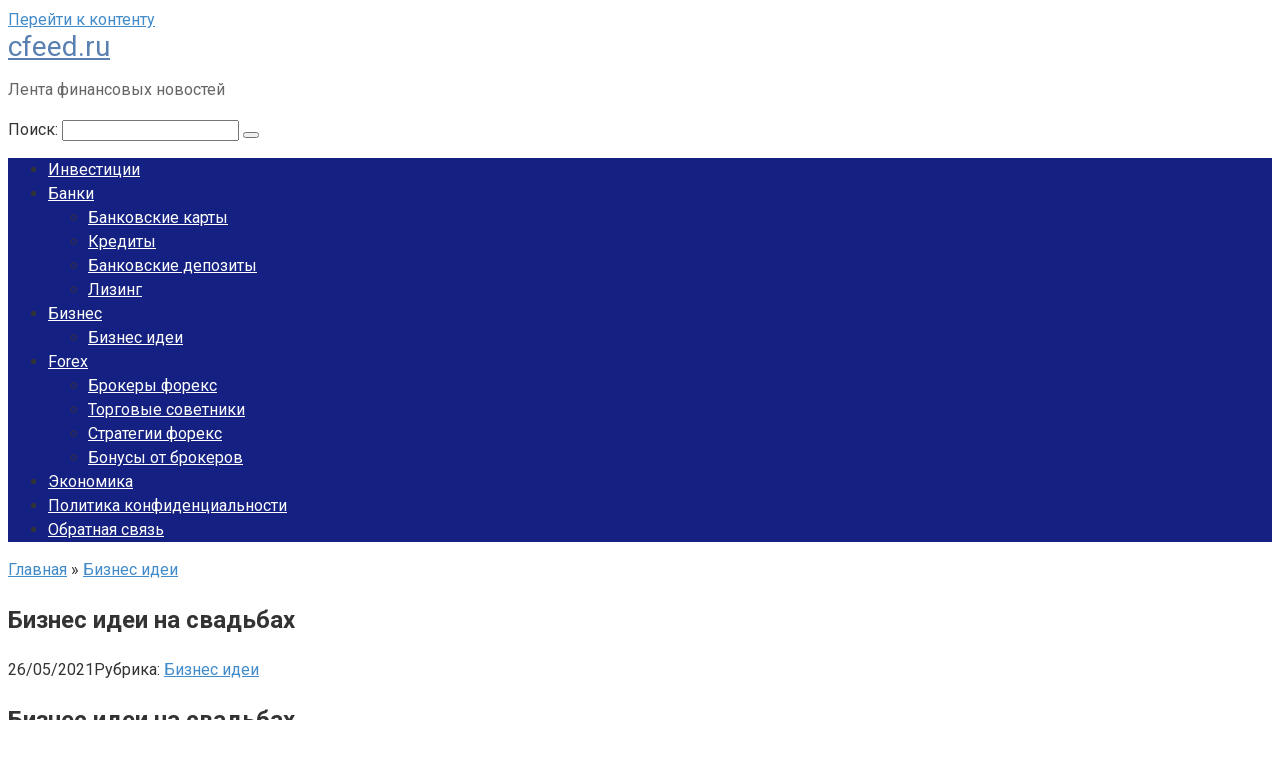

--- FILE ---
content_type: text/html; charset=UTF-8
request_url: https://cfeed.ru/biznes-idei/biznes-idei-na-svadbah/
body_size: 41488
content:
<!DOCTYPE html> <html lang="ru-RU" prefix="og: https://ogp.me/ns#"> <head> <meta name="telderi" content="3413e4bed063c026102af26e2ac599a2"/> <meta name="28c2f5e084ae74547c91e58f2cc4a652" content=""> <meta name="propeller" content="580e410579dc9028ada49c19ac898df0"> <meta name="yandex-verification" content="1ee387b7b11cf629"/> <meta charset="UTF-8"> <meta name="viewport" content="width=device-width, initial-scale=1"> <style>img:is([sizes="auto" i], [sizes^="auto," i]) { contain-intrinsic-size: 3000px 1500px }</style> <!-- SEO от Rank Math - https://rankmath.com/ --> <title>Бизнес идеи на свадьбах &#045; cfeed.ru</title> <meta name="description" content="Свадебные бизнес идеи 12 лучших вариантов, которые очевидно могут принести неплохие прибыли будущим предпринимателям."/> <meta name="robots" content="follow, index, max-snippet:-1, max-video-preview:-1, max-image-preview:large"/> <link rel="canonical" href="https://cfeed.ru/biznes-idei/biznes-idei-na-svadbah/"/> <meta property="og:locale" content="ru_RU"/> <meta property="og:type" content="article"/> <meta property="og:title" content="Бизнес идеи на свадьбах &#045; cfeed.ru"/> <meta property="og:description" content="Свадебные бизнес идеи 12 лучших вариантов, которые очевидно могут принести неплохие прибыли будущим предпринимателям."/> <meta property="og:url" content="https://cfeed.ru/biznes-idei/biznes-idei-na-svadbah/"/> <meta property="og:site_name" content="cfeed.ru"/> <meta property="article:section" content="Бизнес идеи"/> <meta property="article:published_time" content="2021-05-26T22:22:18+00:00"/> <meta name="twitter:card" content="summary_large_image"/> <meta name="twitter:title" content="Бизнес идеи на свадьбах &#045; cfeed.ru"/> <meta name="twitter:description" content="Свадебные бизнес идеи 12 лучших вариантов, которые очевидно могут принести неплохие прибыли будущим предпринимателям."/> <meta name="twitter:label1" content="Автор"/> <meta name="twitter:data1" content="admininvest"/> <meta name="twitter:label2" content="Время чтения"/> <meta name="twitter:data2" content="36 минут"/> <script type="application/ld+json" class="rank-math-schema">{"@context":"https://schema.org","@graph":[{"@type":["Person","Organization"],"@id":"https://cfeed.ru/#person","name":"cfeed.ru"},{"@type":"WebSite","@id":"https://cfeed.ru/#website","url":"https://cfeed.ru","name":"cfeed.ru","publisher":{"@id":"https://cfeed.ru/#person"},"inLanguage":"ru-RU"},{"@type":"ImageObject","@id":"https://vib33.ru/img/biznes-idei-na-svadbah_0.jpg","url":"https://vib33.ru/img/biznes-idei-na-svadbah_0.jpg","width":"200","height":"200","inLanguage":"ru-RU"},{"@type":"BreadcrumbList","@id":"https://cfeed.ru/biznes-idei/biznes-idei-na-svadbah/#breadcrumb","itemListElement":[{"@type":"ListItem","position":"1","item":{"@id":"https://cfeed.ru","name":"\u0413\u043b\u0430\u0432\u043d\u0430\u044f"}},{"@type":"ListItem","position":"2","item":{"@id":"https://cfeed.ru/category/biznes-idei/","name":"\u0411\u0438\u0437\u043d\u0435\u0441 \u0438\u0434\u0435\u0438"}},{"@type":"ListItem","position":"3","item":{"@id":"https://cfeed.ru/biznes-idei/biznes-idei-na-svadbah/","name":"\u0411\u0438\u0437\u043d\u0435\u0441 \u0438\u0434\u0435\u0438 \u043d\u0430 \u0441\u0432\u0430\u0434\u044c\u0431\u0430\u0445"}}]},{"@type":"WebPage","@id":"https://cfeed.ru/biznes-idei/biznes-idei-na-svadbah/#webpage","url":"https://cfeed.ru/biznes-idei/biznes-idei-na-svadbah/","name":"\u0411\u0438\u0437\u043d\u0435\u0441 \u0438\u0434\u0435\u0438 \u043d\u0430 \u0441\u0432\u0430\u0434\u044c\u0431\u0430\u0445 &#045; cfeed.ru","datePublished":"2021-05-26T22:22:18+00:00","dateModified":"2021-05-26T22:22:18+00:00","isPartOf":{"@id":"https://cfeed.ru/#website"},"primaryImageOfPage":{"@id":"https://vib33.ru/img/biznes-idei-na-svadbah_0.jpg"},"inLanguage":"ru-RU","breadcrumb":{"@id":"https://cfeed.ru/biznes-idei/biznes-idei-na-svadbah/#breadcrumb"}},{"@type":"Person","@id":"https://cfeed.ru/biznes-idei/biznes-idei-na-svadbah/#author","name":"admininvest","image":{"@type":"ImageObject","@id":"https://secure.gravatar.com/avatar/4f17c246b83b5fea649b16cb94c978e637ef469617c529100f02a7acc33c8410?s=96&amp;d=mm&amp;r=g","url":"https://secure.gravatar.com/avatar/4f17c246b83b5fea649b16cb94c978e637ef469617c529100f02a7acc33c8410?s=96&amp;d=mm&amp;r=g","caption":"admininvest","inLanguage":"ru-RU"},"sameAs":["http://cfeed.ru"]},{"@type":"BlogPosting","headline":"\u0411\u0438\u0437\u043d\u0435\u0441 \u0438\u0434\u0435\u0438 \u043d\u0430 \u0441\u0432\u0430\u0434\u044c\u0431\u0430\u0445 &#045; cfeed.ru","datePublished":"2021-05-26T22:22:18+00:00","dateModified":"2021-05-26T22:22:18+00:00","articleSection":"\u0411\u0438\u0437\u043d\u0435\u0441 \u0438\u0434\u0435\u0438","author":{"@id":"https://cfeed.ru/biznes-idei/biznes-idei-na-svadbah/#author","name":"admininvest"},"publisher":{"@id":"https://cfeed.ru/#person"},"description":"\u0421\u0432\u0430\u0434\u0435\u0431\u043d\u044b\u0435 \u0431\u0438\u0437\u043d\u0435\u0441 \u0438\u0434\u0435\u0438 12 \u043b\u0443\u0447\u0448\u0438\u0445 \u0432\u0430\u0440\u0438\u0430\u043d\u0442\u043e\u0432, \u043a\u043e\u0442\u043e\u0440\u044b\u0435 \u043e\u0447\u0435\u0432\u0438\u0434\u043d\u043e \u043c\u043e\u0433\u0443\u0442 \u043f\u0440\u0438\u043d\u0435\u0441\u0442\u0438 \u043d\u0435\u043f\u043b\u043e\u0445\u0438\u0435 \u043f\u0440\u0438\u0431\u044b\u043b\u0438 \u0431\u0443\u0434\u0443\u0449\u0438\u043c \u043f\u0440\u0435\u0434\u043f\u0440\u0438\u043d\u0438\u043c\u0430\u0442\u0435\u043b\u044f\u043c.","name":"\u0411\u0438\u0437\u043d\u0435\u0441 \u0438\u0434\u0435\u0438 \u043d\u0430 \u0441\u0432\u0430\u0434\u044c\u0431\u0430\u0445 &#045; cfeed.ru","@id":"https://cfeed.ru/biznes-idei/biznes-idei-na-svadbah/#richSnippet","isPartOf":{"@id":"https://cfeed.ru/biznes-idei/biznes-idei-na-svadbah/#webpage"},"image":{"@id":"https://vib33.ru/img/biznes-idei-na-svadbah_0.jpg"},"inLanguage":"ru-RU","mainEntityOfPage":{"@id":"https://cfeed.ru/biznes-idei/biznes-idei-na-svadbah/#webpage"}}]}</script> <!-- /Rank Math WordPress SEO плагин --> <link rel='dns-prefetch' href='//fonts.googleapis.com'/> <link rel='stylesheet' id='wp-block-library-css' href='https://cfeed.ru/wp-includes/css/dist/block-library/style.min.css' media='all'/> <style id='classic-theme-styles-inline-css' type='text/css'> /*! This file is auto-generated */ .wp-block-button__link{color:#fff;background-color:#32373c;border-radius:9999px;box-shadow:none;text-decoration:none;padding:calc(.667em + 2px) calc(1.333em + 2px);font-size:1.125em}.wp-block-file__button{background:#32373c;color:#fff;text-decoration:none} </style> <style id='global-styles-inline-css' type='text/css'> :root{--wp--preset--aspect-ratio--square: 1;--wp--preset--aspect-ratio--4-3: 4/3;--wp--preset--aspect-ratio--3-4: 3/4;--wp--preset--aspect-ratio--3-2: 3/2;--wp--preset--aspect-ratio--2-3: 2/3;--wp--preset--aspect-ratio--16-9: 16/9;--wp--preset--aspect-ratio--9-16: 9/16;--wp--preset--color--black: #000000;--wp--preset--color--cyan-bluish-gray: #abb8c3;--wp--preset--color--white: #ffffff;--wp--preset--color--pale-pink: #f78da7;--wp--preset--color--vivid-red: #cf2e2e;--wp--preset--color--luminous-vivid-orange: #ff6900;--wp--preset--color--luminous-vivid-amber: #fcb900;--wp--preset--color--light-green-cyan: #7bdcb5;--wp--preset--color--vivid-green-cyan: #00d084;--wp--preset--color--pale-cyan-blue: #8ed1fc;--wp--preset--color--vivid-cyan-blue: #0693e3;--wp--preset--color--vivid-purple: #9b51e0;--wp--preset--gradient--vivid-cyan-blue-to-vivid-purple: linear-gradient(135deg,rgba(6,147,227,1) 0%,rgb(155,81,224) 100%);--wp--preset--gradient--light-green-cyan-to-vivid-green-cyan: linear-gradient(135deg,rgb(122,220,180) 0%,rgb(0,208,130) 100%);--wp--preset--gradient--luminous-vivid-amber-to-luminous-vivid-orange: linear-gradient(135deg,rgba(252,185,0,1) 0%,rgba(255,105,0,1) 100%);--wp--preset--gradient--luminous-vivid-orange-to-vivid-red: linear-gradient(135deg,rgba(255,105,0,1) 0%,rgb(207,46,46) 100%);--wp--preset--gradient--very-light-gray-to-cyan-bluish-gray: linear-gradient(135deg,rgb(238,238,238) 0%,rgb(169,184,195) 100%);--wp--preset--gradient--cool-to-warm-spectrum: linear-gradient(135deg,rgb(74,234,220) 0%,rgb(151,120,209) 20%,rgb(207,42,186) 40%,rgb(238,44,130) 60%,rgb(251,105,98) 80%,rgb(254,248,76) 100%);--wp--preset--gradient--blush-light-purple: linear-gradient(135deg,rgb(255,206,236) 0%,rgb(152,150,240) 100%);--wp--preset--gradient--blush-bordeaux: linear-gradient(135deg,rgb(254,205,165) 0%,rgb(254,45,45) 50%,rgb(107,0,62) 100%);--wp--preset--gradient--luminous-dusk: linear-gradient(135deg,rgb(255,203,112) 0%,rgb(199,81,192) 50%,rgb(65,88,208) 100%);--wp--preset--gradient--pale-ocean: linear-gradient(135deg,rgb(255,245,203) 0%,rgb(182,227,212) 50%,rgb(51,167,181) 100%);--wp--preset--gradient--electric-grass: linear-gradient(135deg,rgb(202,248,128) 0%,rgb(113,206,126) 100%);--wp--preset--gradient--midnight: linear-gradient(135deg,rgb(2,3,129) 0%,rgb(40,116,252) 100%);--wp--preset--font-size--small: 13px;--wp--preset--font-size--medium: 20px;--wp--preset--font-size--large: 36px;--wp--preset--font-size--x-large: 42px;--wp--preset--spacing--20: 0.44rem;--wp--preset--spacing--30: 0.67rem;--wp--preset--spacing--40: 1rem;--wp--preset--spacing--50: 1.5rem;--wp--preset--spacing--60: 2.25rem;--wp--preset--spacing--70: 3.38rem;--wp--preset--spacing--80: 5.06rem;--wp--preset--shadow--natural: 6px 6px 9px rgba(0, 0, 0, 0.2);--wp--preset--shadow--deep: 12px 12px 50px rgba(0, 0, 0, 0.4);--wp--preset--shadow--sharp: 6px 6px 0px rgba(0, 0, 0, 0.2);--wp--preset--shadow--outlined: 6px 6px 0px -3px rgba(255, 255, 255, 1), 6px 6px rgba(0, 0, 0, 1);--wp--preset--shadow--crisp: 6px 6px 0px rgba(0, 0, 0, 1);}:where(.is-layout-flex){gap: 0.5em;}:where(.is-layout-grid){gap: 0.5em;}body .is-layout-flex{display: flex;}.is-layout-flex{flex-wrap: wrap;align-items: center;}.is-layout-flex > :is(*, div){margin: 0;}body .is-layout-grid{display: grid;}.is-layout-grid > :is(*, div){margin: 0;}:where(.wp-block-columns.is-layout-flex){gap: 2em;}:where(.wp-block-columns.is-layout-grid){gap: 2em;}:where(.wp-block-post-template.is-layout-flex){gap: 1.25em;}:where(.wp-block-post-template.is-layout-grid){gap: 1.25em;}.has-black-color{color: var(--wp--preset--color--black) !important;}.has-cyan-bluish-gray-color{color: var(--wp--preset--color--cyan-bluish-gray) !important;}.has-white-color{color: var(--wp--preset--color--white) !important;}.has-pale-pink-color{color: var(--wp--preset--color--pale-pink) !important;}.has-vivid-red-color{color: var(--wp--preset--color--vivid-red) !important;}.has-luminous-vivid-orange-color{color: var(--wp--preset--color--luminous-vivid-orange) !important;}.has-luminous-vivid-amber-color{color: var(--wp--preset--color--luminous-vivid-amber) !important;}.has-light-green-cyan-color{color: var(--wp--preset--color--light-green-cyan) !important;}.has-vivid-green-cyan-color{color: var(--wp--preset--color--vivid-green-cyan) !important;}.has-pale-cyan-blue-color{color: var(--wp--preset--color--pale-cyan-blue) !important;}.has-vivid-cyan-blue-color{color: var(--wp--preset--color--vivid-cyan-blue) !important;}.has-vivid-purple-color{color: var(--wp--preset--color--vivid-purple) !important;}.has-black-background-color{background-color: var(--wp--preset--color--black) !important;}.has-cyan-bluish-gray-background-color{background-color: var(--wp--preset--color--cyan-bluish-gray) !important;}.has-white-background-color{background-color: var(--wp--preset--color--white) !important;}.has-pale-pink-background-color{background-color: var(--wp--preset--color--pale-pink) !important;}.has-vivid-red-background-color{background-color: var(--wp--preset--color--vivid-red) !important;}.has-luminous-vivid-orange-background-color{background-color: var(--wp--preset--color--luminous-vivid-orange) !important;}.has-luminous-vivid-amber-background-color{background-color: var(--wp--preset--color--luminous-vivid-amber) !important;}.has-light-green-cyan-background-color{background-color: var(--wp--preset--color--light-green-cyan) !important;}.has-vivid-green-cyan-background-color{background-color: var(--wp--preset--color--vivid-green-cyan) !important;}.has-pale-cyan-blue-background-color{background-color: var(--wp--preset--color--pale-cyan-blue) !important;}.has-vivid-cyan-blue-background-color{background-color: var(--wp--preset--color--vivid-cyan-blue) !important;}.has-vivid-purple-background-color{background-color: var(--wp--preset--color--vivid-purple) !important;}.has-black-border-color{border-color: var(--wp--preset--color--black) !important;}.has-cyan-bluish-gray-border-color{border-color: var(--wp--preset--color--cyan-bluish-gray) !important;}.has-white-border-color{border-color: var(--wp--preset--color--white) !important;}.has-pale-pink-border-color{border-color: var(--wp--preset--color--pale-pink) !important;}.has-vivid-red-border-color{border-color: var(--wp--preset--color--vivid-red) !important;}.has-luminous-vivid-orange-border-color{border-color: var(--wp--preset--color--luminous-vivid-orange) !important;}.has-luminous-vivid-amber-border-color{border-color: var(--wp--preset--color--luminous-vivid-amber) !important;}.has-light-green-cyan-border-color{border-color: var(--wp--preset--color--light-green-cyan) !important;}.has-vivid-green-cyan-border-color{border-color: var(--wp--preset--color--vivid-green-cyan) !important;}.has-pale-cyan-blue-border-color{border-color: var(--wp--preset--color--pale-cyan-blue) !important;}.has-vivid-cyan-blue-border-color{border-color: var(--wp--preset--color--vivid-cyan-blue) !important;}.has-vivid-purple-border-color{border-color: var(--wp--preset--color--vivid-purple) !important;}.has-vivid-cyan-blue-to-vivid-purple-gradient-background{background: var(--wp--preset--gradient--vivid-cyan-blue-to-vivid-purple) !important;}.has-light-green-cyan-to-vivid-green-cyan-gradient-background{background: var(--wp--preset--gradient--light-green-cyan-to-vivid-green-cyan) !important;}.has-luminous-vivid-amber-to-luminous-vivid-orange-gradient-background{background: var(--wp--preset--gradient--luminous-vivid-amber-to-luminous-vivid-orange) !important;}.has-luminous-vivid-orange-to-vivid-red-gradient-background{background: var(--wp--preset--gradient--luminous-vivid-orange-to-vivid-red) !important;}.has-very-light-gray-to-cyan-bluish-gray-gradient-background{background: var(--wp--preset--gradient--very-light-gray-to-cyan-bluish-gray) !important;}.has-cool-to-warm-spectrum-gradient-background{background: var(--wp--preset--gradient--cool-to-warm-spectrum) !important;}.has-blush-light-purple-gradient-background{background: var(--wp--preset--gradient--blush-light-purple) !important;}.has-blush-bordeaux-gradient-background{background: var(--wp--preset--gradient--blush-bordeaux) !important;}.has-luminous-dusk-gradient-background{background: var(--wp--preset--gradient--luminous-dusk) !important;}.has-pale-ocean-gradient-background{background: var(--wp--preset--gradient--pale-ocean) !important;}.has-electric-grass-gradient-background{background: var(--wp--preset--gradient--electric-grass) !important;}.has-midnight-gradient-background{background: var(--wp--preset--gradient--midnight) !important;}.has-small-font-size{font-size: var(--wp--preset--font-size--small) !important;}.has-medium-font-size{font-size: var(--wp--preset--font-size--medium) !important;}.has-large-font-size{font-size: var(--wp--preset--font-size--large) !important;}.has-x-large-font-size{font-size: var(--wp--preset--font-size--x-large) !important;} :where(.wp-block-post-template.is-layout-flex){gap: 1.25em;}:where(.wp-block-post-template.is-layout-grid){gap: 1.25em;} :where(.wp-block-columns.is-layout-flex){gap: 2em;}:where(.wp-block-columns.is-layout-grid){gap: 2em;} :root :where(.wp-block-pullquote){font-size: 1.5em;line-height: 1.6;} </style> <link rel='stylesheet' id='contact-form-7-css' href='https://cfeed.ru/wp-content/plugins/contact-form-7/includes/css/styles.css' media='all'/> <link rel='stylesheet' id='google-fonts-css' href='https://fonts.googleapis.com/css?family=Roboto%3A400%2C400i%2C700&#038;subset=cyrillic' media='all'/> <link rel='stylesheet' id='root-style-css' href='https://cfeed.ru/wp-content/themes/root/css/style.min.css' media='all'/> <script type="text/javascript" src="https://cfeed.ru/wp-includes/js/jquery/jquery.min.js" id="jquery-core-js"></script> <style>.pseudo-clearfy-link { color: #008acf; cursor: pointer;}.pseudo-clearfy-link:hover { text-decoration: none;}</style><style>@media (max-width: 991px) { .mob-search {display: block; margin-bottom: 25px;} }.scrolltop { background-color: #cccccc;}.scrolltop:after { color: #ffffff;}.scrolltop { width: 50px;}.scrolltop { height: 50px;}.scrolltop:after { content: "\f102"; }body { font-family: "Roboto" ,"Helvetica Neue", Helvetica, Arial, sans-serif; }.site-title, .site-title a { font-family: "Roboto" ,"Helvetica Neue", Helvetica, Arial, sans-serif; }.site-description { font-family: "Roboto" ,"Helvetica Neue", Helvetica, Arial, sans-serif; }.entry-content h1, .entry-content h2, .entry-content h3, .entry-content h4, .entry-content h5, .entry-content h6, .entry-image__title h1, .entry-title, .entry-title a { font-family: "Roboto" ,"Helvetica Neue", Helvetica, Arial, sans-serif; }.main-navigation ul li a, .main-navigation ul li .removed-link, .footer-navigation ul li a, .footer-navigation ul li .removed-link{ font-family: "Roboto" ,"Helvetica Neue", Helvetica, Arial, sans-serif; }@media (min-width: 576px) { body { font-size: 16px;} }@media (min-width: 576px) { .site-title, .site-title a { font-size: 28px;} }@media (min-width: 576px) { .site-description { font-size: 16px;} }@media (min-width: 576px) { .main-navigation ul li a, .main-navigation ul li .removed-link, .footer-navigation ul li a, .footer-navigation ul li .removed-link { font-size: 16px;} }@media (min-width: 576px) { body { line-height: 1.5;} }@media (min-width: 576px) { .site-title, .site-title a { line-height: 1.1;} }@media (min-width: 576px) { .main-navigation ul li a, .main-navigation ul li .removed-link, .footer-navigation ul li a, .footer-navigation ul li .removed-link { line-height: 1.5;} }.mob-hamburger span, .card-slider__category span, .card-slider-container .swiper-pagination-bullet-active, .page-separator, .pagination .current, .pagination a.page-numbers:hover, .entry-content ul > li:before, .entry-content ul:not([class])>li:before, .taxonomy-description ul:not([class])>li:before, .btn, .comment-respond .form-submit input, .contact-form .contact_submit, .page-links__item { background-color: #5a80b1;}.spoiler-box, .entry-content ol li:before, .entry-content ol:not([class]) li:before, .taxonomy-description ol:not([class]) li:before, .mob-hamburger, .inp:focus, .search-form__text:focus, .entry-content blockquote { border-color: #5a80b1;}.entry-content blockquote:before, .spoiler-box__title:after, .sidebar-navigation .menu-item-has-children:after, .star-rating--score-5:not(.hover) .star-rating-item:nth-child(1), .star-rating--score-5:not(.hover) .star-rating-item:nth-child(2), .star-rating--score-5:not(.hover) .star-rating-item:nth-child(3), .star-rating--score-5:not(.hover) .star-rating-item:nth-child(4), .star-rating--score-5:not(.hover) .star-rating-item:nth-child(5), .star-rating-item.hover { color: #5a80b1;}body { color: #333333;}a, .spanlink, .comment-reply-link, .pseudo-link, .root-pseudo-link { color: #428bca;}a:hover, a:focus, a:active, .spanlink:hover, .comment-reply-link:hover, .pseudo-link:hover { color: #e66212;}.site-header { background-color: #ffffff;}.site-title, .site-title a { color: #5a80b1;}.site-description, .site-description a { color: #666666;}.main-navigation, .footer-navigation, .main-navigation ul li .sub-menu, .footer-navigation ul li .sub-menu { background-color: #142182;}.main-navigation ul li a, .main-navigation ul li .removed-link, .footer-navigation ul li a, .footer-navigation ul li .removed-link { color: #ffffff;}.site-footer { background-color: #ffffff;}@media (min-width: 768px) {.site-header { background-repeat: no-repeat; }}@media (min-width: 768px) {.site-header { background-position: center center; }}</style><link rel="icon" href="https://cfeed.ru/wp-content/uploads/2021/02/cropped-img1968316_maksimalnyiy_uroven_dohoda-32x32.jpg" sizes="32x32"/> <link rel="icon" href="https://cfeed.ru/wp-content/uploads/2021/02/cropped-img1968316_maksimalnyiy_uroven_dohoda-192x192.jpg" sizes="192x192"/> <link rel="apple-touch-icon" href="https://cfeed.ru/wp-content/uploads/2021/02/cropped-img1968316_maksimalnyiy_uroven_dohoda-180x180.jpg"/> <meta name="msapplication-TileImage" content="https://cfeed.ru/wp-content/uploads/2021/02/cropped-img1968316_maksimalnyiy_uroven_dohoda-270x270.jpg"/> </head> <body class="wp-singular post-template-default single single-post postid-16179 single-format-standard wp-theme-root group-blog "> <div id="page" class="site"> <a class="skip-link screen-reader-text" href="#main">Перейти к контенту</a> <header id="masthead" class="site-header container" itemscope itemtype="http://schema.org/WPHeader"> <div class="site-header-inner "> <div class="site-branding"> <div class="site-branding-container"> <div class="site-title"><a href="https://cfeed.ru/">cfeed.ru</a></div> <p class="site-description">Лента финансовых новостей</p> </div> </div><!-- .site-branding --> <div class="mob-hamburger"><span></span></div> <div class="mob-search"> <form role="search" method="get" id="searchform_9346" action="https://cfeed.ru/" class="search-form"> <label class="screen-reader-text" for="s_9346">Поиск: </label> <input type="text" value="" name="s" id="s_9346" class="search-form__text"> <button type="submit" id="searchsubmit_9346" class="search-form__submit"></button> </form></div> </div><!--.site-header-inner--> </header><!-- #masthead --> <nav id="site-navigation" class="main-navigation container"> <div class="main-navigation-inner "> <div class="menu-glavnoe-container"><ul id="header_menu" class="menu"><li id="menu-item-7666" class="menu-item menu-item-type-taxonomy menu-item-object-category menu-item-7666"><a href="https://cfeed.ru/category/investicii/">Инвестиции</a></li> <li id="menu-item-14776" class="menu-item menu-item-type-taxonomy menu-item-object-category menu-item-has-children menu-item-14776"><a href="https://cfeed.ru/category/banki/">Банки</a> <ul class="sub-menu"> <li id="menu-item-14779" class="menu-item menu-item-type-taxonomy menu-item-object-category menu-item-14779"><a href="https://cfeed.ru/category/bankovskie-karty/">Банковские карты</a></li> <li id="menu-item-14781" class="menu-item menu-item-type-taxonomy menu-item-object-category menu-item-14781"><a href="https://cfeed.ru/category/kredity/">Кредиты</a></li> <li id="menu-item-14784" class="menu-item menu-item-type-taxonomy menu-item-object-category menu-item-14784"><a href="https://cfeed.ru/category/bankovskie-depozity/">Банковские депозиты</a></li> <li id="menu-item-14785" class="menu-item menu-item-type-taxonomy menu-item-object-category menu-item-14785"><a href="https://cfeed.ru/category/lizing/">Лизинг</a></li> </ul> </li> <li id="menu-item-14782" class="menu-item menu-item-type-taxonomy menu-item-object-category menu-item-has-children menu-item-14782"><a href="https://cfeed.ru/category/biznes/">Бизнес</a> <ul class="sub-menu"> <li id="menu-item-14783" class="menu-item menu-item-type-taxonomy menu-item-object-category current-post-ancestor current-menu-parent current-post-parent menu-item-14783"><a href="https://cfeed.ru/category/biznes-idei/">Бизнес идеи</a></li> </ul> </li> <li id="menu-item-14777" class="menu-item menu-item-type-taxonomy menu-item-object-category menu-item-has-children menu-item-14777"><a href="https://cfeed.ru/category/forex/">Forex</a> <ul class="sub-menu"> <li id="menu-item-14778" class="menu-item menu-item-type-taxonomy menu-item-object-category menu-item-14778"><a href="https://cfeed.ru/category/brokery-foreks/">Брокеры форекс</a></li> <li id="menu-item-14780" class="menu-item menu-item-type-taxonomy menu-item-object-category menu-item-14780"><a href="https://cfeed.ru/category/torgovye-sovetniki/">Торговые советники</a></li> <li id="menu-item-14786" class="menu-item menu-item-type-taxonomy menu-item-object-category menu-item-14786"><a href="https://cfeed.ru/category/strategii-foreks/">Стратегии форекс</a></li> <li id="menu-item-14787" class="menu-item menu-item-type-taxonomy menu-item-object-category menu-item-14787"><a href="https://cfeed.ru/category/bonusy-ot-brokerov/">Бонусы от брокеров</a></li> </ul> </li> <li id="menu-item-19105" class="menu-item menu-item-type-taxonomy menu-item-object-category menu-item-19105"><a href="https://cfeed.ru/category/ekonomika/">Экономика</a></li> <li id="menu-item-27654" class="menu-item menu-item-type-post_type menu-item-object-page menu-item-privacy-policy menu-item-27654"><a rel="privacy-policy" href="https://cfeed.ru/privacy-policy/">Политика конфиденциальности</a></li> <li id="menu-item-27655" class="menu-item menu-item-type-post_type menu-item-object-page menu-item-27655"><a href="https://cfeed.ru/obratnaya-svyaz/">Обратная связь</a></li> </ul></div> </div><!--.main-navigation-inner--> </nav><!-- #site-navigation --> <div id="content" class="site-content container"> <div itemscope itemtype="http://schema.org/Article"> <div id="primary" class="content-area"> <main id="main" class="site-main"> <div class="breadcrumb" itemscope itemtype="http://schema.org/BreadcrumbList"><span class="breadcrumb-item" itemprop="itemListElement" itemscope itemtype="http://schema.org/ListItem"><a href="https://cfeed.ru/" itemprop="item"><span itemprop="name">Главная</span></a><meta itemprop="position" content="0"></span> <span class="breadcrumb-separator">»</span> <span class="breadcrumb-item" itemprop="itemListElement" itemscope itemtype="http://schema.org/ListItem"><a href="https://cfeed.ru/category/biznes-idei/" itemprop="item"><span itemprop="name">Бизнес идеи</span></a><meta itemprop="position" content="1"></span></div> <article id="post-16179" class="post-16179 post type-post status-publish format-standard category-biznes-idei"> <header class="entry-header"> <h1 class="entry-title" itemprop="headline">Бизнес идеи на свадьбах</h1> <div class="entry-meta"> <span class="entry-date"><time itemprop="datePublished" datetime="2021-05-26">26/05/2021</time></span><span class="entry-category"><span class="hidden-xs">Рубрика:</span> <a href="https://cfeed.ru/category/biznes-idei/" itemprop="articleSection">Бизнес идеи</a></span><span class="b-share b-share--small"> <span class="b-share__ico b-share__vk js-share-link" data-uri="https://vk.com/share.php?url=https%3A%2F%2Fcfeed.ru%2Fbiznes-idei%2Fbiznes-idei-na-svadbah%2F"></span> <span class="b-share__ico b-share__fb js-share-link" data-uri="https://www.facebook.com/sharer.php?u=https%3A%2F%2Fcfeed.ru%2Fbiznes-idei%2Fbiznes-idei-na-svadbah%2F"></span> <span class="b-share__ico b-share__tw js-share-link" data-uri="https://twitter.com/share?text=%D0%91%D0%B8%D0%B7%D0%BD%D0%B5%D1%81+%D0%B8%D0%B4%D0%B5%D0%B8+%D0%BD%D0%B0+%D1%81%D0%B2%D0%B0%D0%B4%D1%8C%D0%B1%D0%B0%D1%85&url=https%3A%2F%2Fcfeed.ru%2Fbiznes-idei%2Fbiznes-idei-na-svadbah%2F"></span> <span class="b-share__ico b-share__ok js-share-link" data-uri="https://connect.ok.ru/dk?st.cmd=WidgetSharePreview&service=odnoklassniki&st.shareUrl=https%3A%2F%2Fcfeed.ru%2Fbiznes-idei%2Fbiznes-idei-na-svadbah%2F"></span> <span class="b-share__ico b-share__whatsapp js-share-link js-share-link-no-window" data-uri="whatsapp://send?text=%D0%91%D0%B8%D0%B7%D0%BD%D0%B5%D1%81+%D0%B8%D0%B4%D0%B5%D0%B8+%D0%BD%D0%B0+%D1%81%D0%B2%D0%B0%D0%B4%D1%8C%D0%B1%D0%B0%D1%85%20https%3A%2F%2Fcfeed.ru%2Fbiznes-idei%2Fbiznes-idei-na-svadbah%2F"></span> <span class="b-share__ico b-share__viber js-share-link js-share-link-no-window" data-uri="viber://forward?text=%D0%91%D0%B8%D0%B7%D0%BD%D0%B5%D1%81+%D0%B8%D0%B4%D0%B5%D0%B8+%D0%BD%D0%B0+%D1%81%D0%B2%D0%B0%D0%B4%D1%8C%D0%B1%D0%B0%D1%85%20https%3A%2F%2Fcfeed.ru%2Fbiznes-idei%2Fbiznes-idei-na-svadbah%2F"></span> <span class="b-share__ico b-share__telegram js-share-link js-share-link-no-window" data-uri="https://telegram.me/share/url?url=https%3A%2F%2Fcfeed.ru%2Fbiznes-idei%2Fbiznes-idei-na-svadbah%2F&text=%D0%91%D0%B8%D0%B7%D0%BD%D0%B5%D1%81+%D0%B8%D0%B4%D0%B5%D0%B8+%D0%BD%D0%B0+%D1%81%D0%B2%D0%B0%D0%B4%D1%8C%D0%B1%D0%B0%D1%85"></span> </span> </div><!-- .entry-meta --> </header><!-- .entry-header --> <div class="page-separator"></div> <div class="entry-content" itemprop="articleBody"> <h1>Бизнес идеи на свадьбах</h1> <h2>свадебные бизнес идеи</h2> <p>Свадебные бизнес идеи 12 лучших вариантов, которые очевидно могут принести неплохие прибыли будущим предпринимателям.</p> <p><iframe src="https://www.youtube.com/embed/bXDBeLG2uzY?version=3&#038;rel=1&#038;fs=1&#038;autohide=2&#038;showsearch=0&#038;showinfo=1&#038;iv_load_policy=1&#038;wmode=transparent"></iframe></p> <p>День свадьбы — одно из самых важных событий в нашей жизни. Это тот день, когда мы связываем с партнерами время жизни. Поскольку такое событие не приходит снова и снова, почти каждая пара хочет, чтобы их свадебные церемонии были незабываемыми.</p> <p>Это необходимость, которая будет всегда существовать в нашем обществе. Таким образом, спрос на связанные с браком услуги, всегда будет оставаться высоким. Независимо от того, что большинство пар тщательно планируют свой свадебный день сами по себе, но есть бесчисленные пары, которые всегда готовы платить огромные деньги за то, чтобы сделать их свадебные церемонии особенными и запоминающимися.</p> <p>Большинство людей сегодня склонны к стрессу и беспокойству, когда дело доходит до управления их свадебными событиями. Таким образом, если вы знакомы с хорошими навыками координации, переговоров и посредничества, можно стать успешным планировщиком свадьбы, чтобы помочь таким людям снять стресс и, следовательно, заработать немало денег.</p> <p>Это может показаться вам странной инициативой, но мы считаем, что вы можете заработать много денег, как это делают другие, планируя отличные предложения для многих женихов.</p> <p>Розничный бизнес с бриллиантовыми кольцами — действительно прибыльный бизнес, который можно было бы организовать в наши дни. В конце концов, бриллиантовые кольца имеют четко определенные цели на наших свадьбах. Более того, поскольку конкуренция в этой линии все еще очень низкая, это идеальное время для заполнения этой ниши, прежде чем она станет насыщенной.</p> <p>Это еще одна процветающая возможность для свадебного бизнеса, которую можно рассмотреть для реализации. В этом сегменте много денег, поскольку пары могут отказаться от многого, но не от свадебного наряда. Кроме того, низкая конкуренция дает преимущество предпринимателям. И вы можете стать первым именно в своем регионе или городе.</p> <h4>5. Будьте видеографом</h4> <p>Предлагая услуги видеографики для тех пар, которые хотят запомнить свой свадебный день не только фотографиями, это еще одна низкая конкурентоспособная бизнес-идея, которую стоит созерцать, начиная бизнес в свадебной индустрии.</p> <h4>6.Предоставление услуг DJ</h4> <p>Что касается предоставления музыкального сервиса для большинства свадеб, которые хотят, чтобы их свадебные мероприятия были полны любви и музыки. Идеальная идея, если вы любите музыку.</p> <h4>7. Продавец свадебных тортов</h4> <p>Прекрасная возможность для свадебного бизнеса, можно начать с небольших инвестиций. Чтобы преуспеть в этом бизнесе, нужно понять симпатии и антипатии вкуса ваших целевых клиентов.</p> <h4>8. Свадебный транспорт</h4> <p>Даже не имея много денег можно организовать бизнес по прокату свадебных автомобилей. Например, можно переделать старенький автомобиль под лимузин и позиционировать себя как индивидуальное транспортное средство именно для свадьбы.</p> <h4>9.Сопутствующий бизнес</h4> <p>Как насчет того, чтобы начать службу знакомств, которая взимала бы определенную плату большинству мужчин, а также женщинам, которые ищут идеального партнера для жизни в вашей местности. Независимо от того, обслуживаете ли вы их в Интернете или в автономном режиме, оба способа действительно очень прибыльные.</p> <h4>10. Свадебное оформление</h4> <p>Одна из лучших идей, оформление свадебных залов. А также убедительная возможность сделать неплохие деньги, для тех кто очень креативен и умел в оформлении.</p> <h4>11. Будь свадебным флористом</h4> <p>Начиная бизнес свадебной флористики — это еще одна очень неиспользованная ниша в современной свадебной индустрии для тех, кто хорошо разбирается в создание красивых и привлекательных цветов и букетов.</p> <h4>12. Свадебный блогер</h4> <p>Вы также можете заработать приличную сумму денег, создав свадебный блог, который предоставит информацию о свадьбе большому количеству одиноких людей, которые ищут советы, связанные со свадьбой, и т.д в Интернете. Первоначально крайне важно сосредоточиться на привлечении посетителей к вашему блогу, и как только вы преуспеете в этом, вы можете подать заявку на рекламу, чтобы показывать рекламу в своем блоге и, таким образом, зарабатывать деньги.</p> <ul> <li>Платежные терминалы бизнес</li> <li>Как открыть интернет магазин</li> </ul> <h2>Свадебный бизнес — 80 идей, как заработать на американских свадьбах</h2> <p>Свадьбы – это не только радостное событие для молодожёнов и их родителей, но также великолепный бизнес для продавцов рукодельных товаров. И, если про наши свадьбы мы знаем почти всё, то традиции американцев следует изучить подробнее, чтобы знать, что им предложить и чем заинтересовать на Etsy.</p> <p>В этой статье я хочу рассказать о десятках идей, с помощью которых можно заработать на свадьбах в США.</p> <p>Многие пары из США начинают подготовку к свадьбе примерно за год. Поэтому для них не должно быть препятствием долгое время доставки товаров. Главное, чтобы все свадебные аксессуары полностью подходили им по стилю.</p> <p>Давайте рассмотрим основных действующих лиц церемонии и категории товаров, которые можно продавать.</p> <h3>Невеста</h3> <p>Бесспорно, невеста — главная героиня этого праздника, и поэтому, находясь в самом центре внимания, она хочет быть неотразимой во всём. И чтобы создать идеальный и гармоничный образ, нужно на славу потрудиться. Выбрать:</p> <h3>Что-то старое, что-то новое, что-то голубое…</h3> <p>Из этих пунктов продавцам на Этси проще всего предлагать изделия голубого цвета (старое и взятое взаймы вряд ли будут тут искать :). Например, украшения, подвязки или даже нижнее белье для невесты.</p> <p><img decoding="async" src="https://vib33.ru/img/biznes-idei-na-svadbah_0.jpg"/></p> <p>Также можно продавать серебряные монеты, которые американская невеста кладёт в туфельку (в оригинале, 6 пенсов).</p> <p><img decoding="async" src="https://vib33.ru/img/biznes-idei-na-svadbah_1.jpg"/></p> <h3>Жених</h3> <p>Безусловно, для торжественного события образ продумывается и для жениха. Самое основное, что ему может потребоваться:</p> <ul> <li>костюм</li> <li>рубашка</li> <li>пояс и подтяжки</li> <li>носки</li> <li>бутоньерка</li> <li>галстук-бабочки</li> <li>запонки</li> </ul> <h3>Flower Girl</h3> <p>Это девочка-цветочница, которая идёт перед женихом и невестой и чаще всего рассыпает лепестки цветов. Также она может поддерживать шлейф платья или выносить колечки. Эти девочки не просто украшение свадьбы, для американцев и европейцев это целая традиция. Поэтому им могут понадобиться:</p> <p><img decoding="async" src="https://vib33.ru/img/biznes-idei-na-svadbah_2.jpg"/></p> <h3>Ring bearer / Ring boy</h3> <p>На некоторых свадьбах обручальные кольца во время клятвы подносят именно мальчики. Хотя сейчас эту цель могут осуществить даже домашние питомцы Поэтому могут понадоиться:</p> <h3>Гости</h3> <p>Мало какая свадьба обходится без гостей. А если будут гости, то будут и сопутствующие товары для них:</p> <p><img decoding="async" src="https://vib33.ru/img/biznes-idei-na-svadbah_3.jpg"/></p> <h3>Подарки</h3> <p>В добавок к гостям следующим по очереди, но не по важности будут подарки:</p> <ul> <li>для пары</li> <li>для жениха</li> <li>для невесты</li> <li>для родителей</li> <li>для мамы</li> <li>для папы</li> <li>для гостей</li> </ul> <p><img decoding="async" src="https://vib33.ru/img/biznes-idei-na-svadbah_4.jpg"/></p> <p>Помимо этого, посетители Etsy ищут подарки для бабушек и дедушек, братьев и сестёр, подружек невесты и друзей жениха и многих других.</p> <h3>Свадебный автомобиль</h3> <p>Можно вспомнить по фильмам, что и в Америке свадебные автомобили украшают для создания особой атмосферы:</p> <h3>Печатная продукция</h3> <h3>Оформление свадеб</h3> <p>Как оказалось, список свадебных предметов может быть бесконечным. Вот ещё несколько идей для возможных товаров.</p> <h3>Подарки на годовщину</h3> <p>Также не забывайте о том, что после свадьбы непременно последуют годовщины.</p> <p>У американцев также, как у нас, есть традиции называть каждый год определенным материалом. Например, первый год – бумага, второй – хлопок, третий – кожа. Учитывайте это, когда будете думать о дополнительных фразах для своих товаров.</p> <p>Список всех годовщин и предпочтительных материалов для подарков можно найти, например, в Википедии.</p> <h3>Заключение</h3> <p>Конечно, я не смогла собрать весь список товаров, которые можно продавать на Этси на свадебную тематику — иначе бы статья получилась невероятно большой. А это я ещё не упомянула про медовый месяц…</p> <p>Я лишь хотела обратить внимание, что свадебный бизнес – крайне прибыльная тематика для продавцов (в среднем американская пара тратит на свадьбу 26 000 долларов). Главное разобраться во всех тонкостях и особенностях устройства типичной американской свадьбы.</p> <p>А у вас есть товары, которые можно продавать как свадебные? И если вы уже продаёте – то как относятся жители США к заказам товаров из других стран? А может быть у вас есть дополнительная информация по поводу американских свадеб?</p> <p>Основатель и автор блога ПроЭтси. Люблю Etsy всем сердцем за невероятное количество талантливых мастеров. И за возможность общаться с покупателями со всего света. Стараюсь рассказывать читателям блога обо всех новинках на Etsy и о своём опыте взаимодействия с этой площадкой.</p> <h2>Свадебный бизнес на собственном автомобиле. 3 бизнес-идеи и один маленький бонус</h2> <p>Свадебный кортеж — это демонстративная церемониальная поездка на организованных двух и более транспортных средств (ТС). Могут использоваться дополнительные стилизованные украшения, либо одинаковые характерные признаки у всех ТС, участвующих в кортеже. На основной машине, выделенной особо, передвигаются невеста и жених.</p> <p><img decoding="async" src="https://vib33.ru/img/biznes-idei-na-svadbah_5.jpg"/></p> <p>Несмотря на то, что кортеж новой ячейке общества нужен лишь для эффективного прибытия куда-либо (в ЗАГС, ресторан или домой), то есть, он используется по времени не более часа, оплата за него ложится весомым грузом на семейный бюджет супругов. Ваш покорный слуга, автор данной статьи, в 2011 году заплатил 8 тысяч рублей за 2 часа каждому владельцу автомобиля, участвующему в кортеже на моей свадьбе. Конечно, это были исключительно белые кадилаки SRX, то есть, характерно сказать, есть что вспомнить, до сих пор, на многих сайтах и СМИ моего города, встречают фотографии случайных свидетелей с изображением белой вереницы кадилаков с моей свадьбы. Однако, нетрудно посчитать, что каждый водитель заработал тогда по 4 тысячи рублей в час. Хотя фактически мы пользовались автомобилями не более 40 минут. Остальное время — прибытие и ожидание. Как говорится, свадьба, в первую очередь, запоминается своим бюджетом.</p> <p>Из моих воспоминаний несложно понять, что для организации подобного бизнеса потребуется не так-то много — один или несколько автомобилей. Хотя можно обойтись и без этого, но… Лучше всего, если эти автомобили будут необычные. Не обязательно дорогие. Могут быть редкие, например, восстановленный ретроавтомобиль, либо оригинальные — автомобиль, стилизованный под карету, либо специфичные — кабриолеты, которые не часто встретишь в условиях нашей погоды. Главное вау-эффект, который они вызывают. Это верхняя ценовая планка. Ниже идут обычные автомобили — бизнес-класс, большие седаны и, вообще, все что может двигаться и перевозить людей. Тут больше вопрос спроса и конечной цены для молодоженов и, уже тогда, они подбирают транспортные средства под свой бюджет. Если вы владеете одним автомобилем из выше перечисленных, то с легкостью можете начинать собственный бизнес на прокате собственного транспортного средства на свадьбу.</p> <h5>Бизнес на прокате одного автомобиля на свадьбу</h5> <p>Обладая автомобилем с красивой и представительской внешностью вы можете начать подрабатывать по выходным в качестве водителя на свадьбу. Будет прекрасно, если у вас седан D-класса, тогда спрос на ваши услуги в свадебный сезон будет стабильно высоким. Цену и минимальное количество часов к заказу можно взять среднюю по рынку.</p> <p><img decoding="async" src="https://vib33.ru/img/biznes-idei-na-svadbah_6.jpg"/></p> <p>Вы можете искать заказчиков самостоятельно — с помощью собственного сайта, социальных сетей и бесплатных объявлений. Можете доверить подобный поиск агентству по организации свадеб, но, тут придется отдавать до 50% оплаты. Точнее, получать готовый заказ и оплату через агентство. Оно же обсудит все условия без вас, а они могут вас и не устраивать, хотя, придется их выполнять — оплачено же.</p> <p>Большинство владельцев, занимающихся подобной подработкой, комбинируют подход. Называют агентствам завышенные цены, параллельно занимаясь самостоятельным поиском. Клиент обязательно обратиться и туда и к владельцу. Не сложно угадать какое предложение он выберет. Хотя, не стоит сбрасывать со счета клиентов, которые платят не глядя — «под ключ».</p> <p>Отдельно хочется упомянуть о бизнесе — когда автомобиль затачивается под свадьбу. То есть переделывается или, изначально, приобретается с целью сдачи его в аренду на свадебные мероприятия. Это всякого рода конструкторы — кареты, удлиненные версии (их еще называют — лимузины) и прочие необычные вещи. Тут сложно описать и предсказать что-либо. Как правило, владельцы подобных ТС все прекрасно знают без подсказок и рассчитывают быстро окупить свои вложения, точно попав в необходимую целевую аудиторию.</p> <h5>Бизнес на организации проката нескольких автомобилей на свадьбу</h5> <p>Вот он пресловутый бизнес на свадебных автомобилях, без искомых автомобилей. Организуется агентство — офисное помещение, компьютер, офис-менеджер. Цель агентства — заработать на посреднических услугах. Нет, не спорю, есть и транспортные предприятия, где есть автомобили. Но, это либо таксопарки, либо агентства широкого спектра. Агентств, практикующих прокат свадебных автомобилей с собственным парком — единицы по всей стране.</p> <p><img decoding="async" src="https://vib33.ru/img/biznes-idei-na-svadbah_7.jpg"/></p> <p>А остальные организации лишь собирают собственный список частников с ценами, чтобы прибавить к ним свою наценку, и оказывают дополнительные услуги.</p> <p>Прибыльность подобного подхода во многом зависит от организационных моментов. Целевая аудитория таких организаций — люди, желающие получить все «под ключ». И, как правильно подсказали из зала, жизнеспособность таких агентств зависит от комплекса предоставляемых услуг. Где автомобили в аренду на свадьбу — лишь 5-10% бюджета, остальная прибыль должна набираться за счет подбора тамады, музыкантов, поиска зала и… как говорится в одной передаче, это уже совсем другая история.</p> <div style="clear:both; margin-top:0em; margin-bottom:1em;"><a href="https://cfeed.ru/biznes-idei/svoe-delo-setka-rabica-sovety-i-otzyvy-2/" target="_blank" rel="dofollow" class="u4d6a1a2fe61428c4f3e041f1bb7ffaa6"><!-- INLINE RELATED POSTS 1/3 //--><style> .u4d6a1a2fe61428c4f3e041f1bb7ffaa6 { padding:0px; margin: 0; padding-top:1em!important; padding-bottom:1em!important; width:100%; display: block; font-weight:bold; background-color:#E74C3C; border:0!important; border-left:4px solid inherit!important; text-decoration:none; } .u4d6a1a2fe61428c4f3e041f1bb7ffaa6:active, .u4d6a1a2fe61428c4f3e041f1bb7ffaa6:hover { opacity: 1; transition: opacity 250ms; webkit-transition: opacity 250ms; text-decoration:none; } .u4d6a1a2fe61428c4f3e041f1bb7ffaa6 { transition: background-color 250ms; webkit-transition: background-color 250ms; opacity: 1; transition: opacity 250ms; webkit-transition: opacity 250ms; } .u4d6a1a2fe61428c4f3e041f1bb7ffaa6 .ctaText { font-weight:bold; color:#eaeaea; text-decoration:none; font-size: 16px; } .u4d6a1a2fe61428c4f3e041f1bb7ffaa6 .postTitle { color:#FFFFFF; text-decoration: underline!important; font-size: 16px; } .u4d6a1a2fe61428c4f3e041f1bb7ffaa6:hover .postTitle { text-decoration: underline!important; } </style><div style="padding-left:1em; padding-right:1em;"><span class="ctaText">Читать статью</span>&nbsp; <span class="postTitle">Свое дело сетка рабица советы и отзывы</span></div></a></div><p>Но, есть один способ заработка на массовой аренде автомобилей и без агентства.</p> <h5>Хитрый способ заработка по аренде нескольких автомобилей на свадьбу</h5> <p>Как я упоминал выше — свадебный автомобиль это не средство передвижения, а фенечка, которая должна сложиться в красивый пазл общего торжества свадебного дня. Автомобиль может ехать очень медленно или быть старше жениха и невесты, вместе взятых. У него может не открываться багажник или не работать пятая передача, может заедать правый поворот, а при переключении передачи такой звук, такой — тук-тук-тук…, может перегреваться правое переднее колесо, а позавчера весь день в машине могло пахнуть бензином. И все это прощается на свадьбе, был бы автомобиль — за-ме-ча-тель-ным.</p> <p><img decoding="async" src="https://vib33.ru/img/biznes-idei-na-svadbah_8.jpg"/></p> <p>А что лучше одного замечательного автомобиля? Правильно — несколько замечательных автомобилей. Одинаковой марки и, лучше, одинакового цвета. И вот тут-то выходим на сцену мы, то есть, вы.</p> <p>Существуют автоклубы, где общаются любители определенной марки и, более узко, моделей. Либо автомобилей с характерными признаками — пикапы, кабриолеты и тому подобное. Кроме полезного обмена информацией, данный клуб является отличным источником одинаковых автомобилей. Самое лучше, когда клуб активен, участников много. Если вы идейный вдохновитель клуба, то вы достигли золотого дна. Если нет, обязательно познакомьтесь с ними.</p> <p>Суть заработка — договориться с участниками клуба составить свадебный кортеж. За такое красивое зрелище не жалко и 4 тысяч рублей в час каждому участнику. Что я и сделал в свое время. Преимущество такого подхода — уникальность и оригинальность. Не каждое агентство способно так эффектно разбазаривать ваши деньги. Минус идеи — слабая организованность участников. Конечно, вопрос денег позволит их стимулировать, но делать это на постоянной основе будет довольно сложно. Тем более, можно взрастить собственных конкурентов, любой участник сможет развить вашу идею, а договориться внутри коллектива ему будет проще.</p> <p>Чтобы избежать такого негатива, вам необходимо, после предварительной договоренности с участниками клуба, заранее собрать список заказов. То есть, сделать все до начала активного свадебного сезона. Так вы получите готовых заказчиков и поймете потенциальный объем, участники клуба смогут оценить гипотетический уровень заработка, а конкуренты ничего не смогут сделать, так как, вы уже нашли заказы, а они нет.</p> <h5>Дополнительные советы по организации подобного бизнеса</h5> <p>Несколько замечаний и советов для более лучшего бизнеса на свадебных автомобилях.</p> <ol> <li>Украшения. Позаботьтесь об этом заранее. Они стоят не так дорого, но ощутимо, для разовой покупки, поэтому многие стараются обойтись лентами — купить, один раз проехать, и выкинуть. Но. они многоразовые. Поэтому приобретите большой ассортимент красивых и, пусть, дорогих аксессуаров для украшения автомобиля. Уже после 2 заказа украшения окупятся. И дальше будут приносить прибыль. Ведь вы поняли, что за украшенный автомобиль плата дороже, чем за простой?</li> <li>Не забывайте про комплименты. Правда не стоит говорить невесте, хотя бы в присутствии жениха, о том, что она красивая и сексуальная. Это не те комплименты. Хотя, какая свадьба без драки? Особенно если уплочено и драку вам заказали? Нет? Тогда делайте комплименты молодоженам правильно — бутылка шампанского в подарок, например, или поездка на такси в подарок (очень нужный подарок, когда все вечером будут разъезжаться). Да мало ли можно придумать комплиментов? Их цена не должна превышать 5% от заработка.</li> <li>Выпускные. Это те же свадьбы, но спиртного гораздо меньше. То есть, точное попадание в целевую аудиторию. Распространите свои услуги на них. Украшать, к слову, автомобиль не нужно.</li> <li>Автобус. На некоторых свадьбах потребуются услуги автобуса. У вас он есть? Замечательно. Нет? Заведите знакомство с владельцем и подкидывайте ему заказы, за 10% от их стоимости.</li> </ol> <p> Читайте также похожие свадебные бизнес-идеи: </p> <ul> <li>Какой может быть бизнес на свадьбах? Только прибыльный! 3 свадебных бизнес-идеи,</li> <li>Как вчерашние менеджеры сегодня делают десерты для ресторанов,</li> <li>Мода по подписке — бизнес на аренде дизайнерской одежды,</li> <li>Свадебные платья — бизнес с наценкой в 1000%,</li> <li>Как открыть прибыльный банкетный зал,</li> <li>Магазин событий и приключений в подарок,</li> <li>Бизнес на фотокабинах: обзор, особенности, отзывы,</li> <li>Как начать прибыльный бизнес, имея на руках несколько тысяч рублей.</li> </ul> <p>Специально для hobiz.ru</p> <h2>Идея: свадебный бизнес &#8212; Всё об индивидуальном предпринимательстве</h2> <p>Идеи этого вида бизнеса основаны на нормальном человеческом желании жить с любимым человеком, в паре, поддерживая и помогая друг другу. Свадебный бизнес относится к тем видам, которые будут востребованы всегда и везде, как и продажа продуктов питания, услуги для новорожденных, продажа основных видов одежды, погребальные услуги и пр. В этой статье мы приведет несколько идей свадебного бизнеса, а вы решайте сами, какой из них вы выберете. А лучше всего возьмите в разработку один, а потом реализуйте несколько по очереди.</p> <h4>Идея 1. Клуб знакомств</h4> <p>Так же этот бизнес можно назвать брачным агентством, цель его – знакомить людей, подбирать по характеру, подводить их к решению о свадьбе. Про этот бизнес снято много фильмов, написано колоссальное количество книг. На нем построено много видов деятельности – вечеринки, консультации психологов, стилистов, дизайнеров, профессиональная фотостудия, парикмахерский салон, студия красоты и пр. При таком агентстве проводятся встречи, как парные знакомства, так и групповые, которые называются на европейский манер «флирт-пати».</p> <p>Расскажем о такой работе подробнее. Первое, чем занимается агентство, собирает базу данных и систематизирует ее. Со всеми обратившимися работает психолог, заполняются анкеты, подбираются претенденты на основе психологической совместимости. Затем оформляется портфолио претендентов, им делают макияж (женщинам, конечно), фотографируют, размещают эти фотография в папки, в которых очень удобно просматривать их всем другим клиентам.</p> <p>Клиент за все эти услуги платит деньги, как и за организацию встреч с претендентами на общение. Кроме этих встреч клиент приглашается на вечеринки, где присутствует 10-15 женщин и столько же мужчин, все клиенты агентства. В процессе мероприятия люди знакомятся и проводят вечер с конкурсами, играми, танцами, с призами и ужином.</p> <h4>Идея 2. Вечеринки знакомств</h4> <p>Можно не организовывать агентство знакомств, а специализироваться только на проведении вечеринок. Это довольно прибыльное дело. Судите сами: билеты на вечеринку продаются по 2 тысячи рублей, приглашены 30 человек, следовательно, доходы составили 60 тысяч рублей. Аренда кафе для вас будет бесплатной, надо просто объяснить хозяину, что в этот вечер к нему придут 60 гостей, которые будут пить, есть и веселиться. Ведущий вечера и музыкант вам обойдутся в 10 тысяч рублей, призы на конкурсы 2 тысячи, полиграфия (пригласительные и дипломы) – 2 тысячи. Итого, затраты составляют 14 тысяч. Чистая прибыль – 46 тысяч рублей.</p> <p>Если такие вечеринки поставить на поток, получится очень неплохо. Их можно разнообразить, менять жанры и виды вечеринок. В Европе сейчас очень популярны знакомства на природе. Желающих приглашают на ферму, в крестьянское хозяйство. Знакомящихся ведут на поле, дают работу, копать, полоть, окучивать. Потом все вместе готовят ужин, устраивается колоритная сельская вечеринка с разучиванием национальных песен и танцев.</p> <p>Также такие вечеринки можно проводить в лесу, с прохождением полосы препятствий, как в «Форте Баярд». А вечером после таких похождений устраивается вечеринка на свежем воздухе в костюмах. В этом процессе все знакомятся, задания выстраиваются так, что выполняются они в парах, которые постоянно меняются.</p> <h4>Идея 3. Выпуск газеты</h4> <p>Молодые клиенты агентства пользуются не только его услугами, но и ищут себе пару в интернете. А вот те, кто постарше, больше читают прессу, поэтому для них можно начать выпускать газету, в ней будут размещаться объявления о знакомствах, без указания реальных фамилий. Также в газете размещают купон на занесение своих данных в базу знакомств. Клиент получает шанс найти свою судьбу, а агентство – пополнение базы, оплату за это и за все другие услуги. В газету принимается реклама других фирм, которые оказывают свадебные услуги – одежда, автомобили, цветы, кафе и рестораны и пр. Сама газета тоже стоит денег, она продается за минимальные деньги, основные суммы поступают от рекламы.</p> <p>Также в газете можно размещать статьи о том, как надо правильно искать свою половинку. В некоторых странах Европы, где нравы намного более продвинуты, издают газеты о разводах. То есть из всей светской хроники пишут только про разводы, для того, чтобы оповестить горожан, что тот или иной человек свободен. У нас в стране такая пресса будет толковаться несколько иначе, поэтому для нас приемлема только газета со знакомствами. Кстати, до сих пор популярны и покупаемы у нас в стране газеты, где публикуются анкеты зарубежных женихов. Русские невесты ценятся за границей, поэтому в женихах у предпринимателя недостатка не будет.</p> <h4>Идея 4. Свадебный магазин на колесах</h4> <p>Этот вид бизнеса больше рекламный для уже существующего, нежели чем приносящий большую прибыль. Основана идея на том, что молодоженам надо много чего покупать, и приходится объезжать огромное количество магазинов. А магазин на колесах, нечто подобное советским автолавкам, может привезти все, что молодожены выбрали заранее в каталоге, прямо домой. Цена за доставку минимальна, зато этот вид услуги гарантирует высокие продажи. Кроме того, магазин на колесах очень удобен для тех клиентов, кто живет далеко от центра города, в отдаленных районах. Каталоги такого магазина могут быть размещены в интернете.</p> <h4>Идея 5. Коучинг по пользованию сайтами знакомств</h4> <p>Это очень популярное, набирающее обороты, направление. Пару многие ищут в интернете, и многие делают это безуспешно, натыкаются на мошенников, не знают, что сказать, чтобы привлечь к себе внимание, чтобы завязавшиеся отношения стали серьезными. Да что там говорить, многие даже зарегистрироваться на таких сайтах полноценно не могут. Поэтому можно очень выгодно организовать курсы по обучению пользованию сайтами знакомств.</p> <p>На таких занятиях выявляются темы, о которых можно беседовать с кандидатом на руку и сердце, а так же те темы, которые обсуждать не рекомендуется. Что спросить, что рассказать о себе, в какие дела посвятить, — все это объясняет опытный инструктор-психолог. Так же в общении на сайтах с женихами-иностранцами есть много нюансов, особенностей. Это так же изучают на таких курсах.</p> <p>Это магазин, в котором круглосуточно продаются товары, которые могут подарить своим женам, подругам, невестам мужчины, которые… провинились в чем-либо перед ними: задержались до утра на работе, в клубе, не выполнили каких-либо обещаний. В таком магазине должны продаваться хорошие дорогие букеты, вино, мягкие игрушки, торты, милые эксклюзивные вещицы, даже ювелирные изделия, дорогая бижутерия и пр.</p> <p>То есть «задержавшийся» мужчина может в любое время суток может купить своей любимой подарок и отправиться, домой искать понимания и прощения. Днем же любой желающий может купить подарок, причем эксклюзивный, а так же красиво упаковать, подписать красивую карточку, заказать доставку до квартиры и пр. Ночью же доставка подарку не требуется, практика таких магазинов показывается, что доставка нужна самим мужьям. Поэтому хорошо бы заключить договор с хорошим такси на срочные вызовы.</p> <h4>Идея 6. Сайты знакомств</h4> <p>Самое распространенное явление в свадебном бизнесе – создание и работа сайтов знакомств. Как его создать – вам расскажет программист, кто может создавать сайты. Он может посоветовать вам, как его сделать удобным и эффективным. Как зарабатывать на сайтах – расскажут курсы по этой теме. Мы же дадим вам совет, как сделать так, чтобы ваш сайт отличался от других и привлекал посетителей. Можно знакомить определенные категории граждан – тех, кому за 50, для недавно разведенных, для тех, кто воспитывает детей, для инвалидов и пр. Раскручивать сайт удобнее, если есть реальное агентство знакомств, а на сайте пополнять базу тех, кто придет за его услугами.</p> <h4>Идея 7. Служба психологической помощи</h4> <p>Неважно, на каком этапе находится пара, знакомятся, женятся, давно живут или разводятся, проблемы были и будут всегда и у всех. Поэтому все клиенты фирмы могут воспользоваться услугами психолога, который научит, как поступить, чтобы сохранить отношения.</p> <p>А лучше всего организовать целые группы по разным направлениям. К примеру, группу новичков, находящихся в поиске пары, молодых родителей, супругов, которые прожили первые 10 лет и пр. В бизнес не надо включать группы из неблагополучных категорий граждан, и не только потому, что они неплатежеспособны. Выши постоянные клиенты испытают дискомфорт рядом с такими людьми. Если вы захотите заняться благотворительностью, то приглашайте их в отдельное время, когда в вашем агентстве не будет других посетителей.</p> <h4>Идея 8. Изготовление свадебных «открыток»</h4> <p>К открыткам на свадьбу относят огромный перечень полиграфической продукции. Купить стандартные открытки можно без проблем в любом киоске, но вы можете организовать дизайн-студию по изготовления таких открыток. Кроме того, здесь можно разрабатывать макеты и печатать различные свадебные плакаты, дипломы жениха и невесты, медали всем членам новой большой семьи, веселые плакаты на выкуп невесты, пригласительные для гостей, большие свадебные альбомы для фотографий.</p> <div style="clear:both; margin-top:0em; margin-bottom:1em;"><a href="https://cfeed.ru/biznes-idei/biznes-ideya-na-nedvizhimosti-sklad-individualnogo-hraneniya-biznes-zhurnal/" target="_blank" rel="dofollow" class="u3d6843934552c933f37ef0da58b388ff"><!-- INLINE RELATED POSTS 2/3 //--><style> .u3d6843934552c933f37ef0da58b388ff { padding:0px; margin: 0; padding-top:1em!important; padding-bottom:1em!important; width:100%; display: block; font-weight:bold; background-color:#E74C3C; border:0!important; border-left:4px solid inherit!important; text-decoration:none; } .u3d6843934552c933f37ef0da58b388ff:active, .u3d6843934552c933f37ef0da58b388ff:hover { opacity: 1; transition: opacity 250ms; webkit-transition: opacity 250ms; text-decoration:none; } .u3d6843934552c933f37ef0da58b388ff { transition: background-color 250ms; webkit-transition: background-color 250ms; opacity: 1; transition: opacity 250ms; webkit-transition: opacity 250ms; } .u3d6843934552c933f37ef0da58b388ff .ctaText { font-weight:bold; color:#eaeaea; text-decoration:none; font-size: 16px; } .u3d6843934552c933f37ef0da58b388ff .postTitle { color:#FFFFFF; text-decoration: underline!important; font-size: 16px; } .u3d6843934552c933f37ef0da58b388ff:hover .postTitle { text-decoration: underline!important; } </style><div style="padding-left:1em; padding-right:1em;"><span class="ctaText">Читать статью</span>&nbsp; <span class="postTitle">Бизнес идея на недвижимости-склад индивидуального хранения - Бизнес журнал</span></div></a></div><p>Все это должно иметь индивидуальный дизайн и красоту. Только поэтому многие пары будут выкладывать хорошие деньги, ведь такой день один бывает (в это время все думают именно так, и это хорошо). Студия будет окупаться, потому что затраты будут небольшие, зарплата дизайнеров, компьютер, ПО, принтер цветной для бумаги и картона, для формата от А 12 до А1. Основную ценность бизнеса составляют оригинальные идеи, которые будут создавать дизайнеры.</p> <h4>Идея 9. Свадьба под ключ</h4> <p>Этот вид бизнеса знаком многим, он включает в себя все то, что может быть связано со свадьбой. Это заказ кафе, его оформление, качественный сценарий и профессиональные ведущие, артисты, звуковая аппаратура и многое другое. Но к всему стандартному набору надо будет прибавить что-либо оригинальное, чего нет в других фирмах. Это может быть катание на лошадях (в карете, конечно), на парусном судне, приезд на свадьбу цыган с медведем, вручение красивого каравая молодым, русские свадебные песни и обрядовые хороводы на счастье и пр.</p> <p>Прелесть этого бизнеса в том, что вам не надо нести какие-либо затраты. Со всеми артистами, хозяевами лошадей, яхт, медведей, надо просто заключить договоры о том, что по мере надобности вы приглашаете их, так же определить сумму за услуги. То есть вам нужен будет небольшой, уютный, красивый офис, где вы будете беседовать с молодоженами и показывать им каталоги с фотографиями или видео презентацию услуг. Остальная ваша работа заключается в том, чтобы собрать все составные части воедино. С несколькими кафе так же надо заключить договоры, чтобы клиенты могли выбирать.</p> <p>Все эти виды бизнеса между собой сильно связаны. Надо иметь в виду, что такой бизнес хорошо работает в крупных населенных пунктах. В городе, где проживает 30 тысяч человек и свадьбы проходят 2 раза за лето, а так же 2 развода, на таком бизнесе не развернешься. Поэтому, начинайте работать, реально оценив рынок сбыта. А в остальном – дело ваших возможностей и фантазии. Удачи вам!</p> <h1>Бизнес-идея: Открытие свадебного агентства</h1> <p><span itemprop="image" itemscope itemtype="https://schema.org/ImageObject"><img itemprop="url image" fetchpriority="high" decoding="async" src="https://biznes-transformator.ru/wp-content/uploads/2018/05/Biznes-ideya-Otkrytie-svadebnogo-agentstva.jpg" alt="Бизнес,идея, ,свадебное ,агентство, Организация ,мероприятия" width="1920" height="1080"/><meta itemprop="width" content="1920"><meta itemprop="height" content="1080"></span></p> <p><strong>Первоначальные затраты:</strong> 309 800 рублей. <br/><strong>Текущие ежемесячные затраты:</strong> 143 000 рублей <br/>Точка <strong>безубыточности проекта</strong> достигается на 3 месяц работы <br/><strong>Окупаемость проекта:</strong> 5 месяцев </p> <h2><strong>Краткий инвестиционный меморандум</strong> </h2> <p>Организация любого свадебного мероприятия, даже самого малобюджетного, требует привлечения многих специалистов. Как выбрать лучшего, а главное надежного? Как все успеть, когда времени до часа икс с каждым днем все меньше и меньше? Эти и еще множество других вопросов остро встают перед будущими молодоженами.</p> <p>Свадебное агентство позволяет решить практически все организационные проблемы. Этим обусловлена актуальность подобного бизнеса.</p> <p>При правильном подходе услуги агентства будут пользоваться спросом, независимо от населенного пункта. Ведь даже в период кризиса люди хотят сделать день бракосочетания самым главным и красивым днем в своей жизни.</p> <p>Масштаб бизнеса, первоначальные затраты и прибыль могут быть разными.</p> <p>Свадебное агентство может быть организовано одним человеком практически без затрат. Без регистрации, офиса, сайта компании. Для поиска клиентов и подрядчиков использовать только мобильный телефон, социальные сети и личные связи. А для встреч с клиентами можно предпочесть кафе.</p> <p>Правда в этом случае гораздо сложнее завоевать лояльность клиентов. Так как не каждый клиент спокойно отдаст свои деньги за посреднические услуги человеку, представляющую не зарегистрированную никаким образом фирму, не имеющую ни юридического адреса, ни офиса.</p> <p>Возможен вариант свадебного агентства с личным шикарным офисом в центре города, дорогой мебелью и техникой, большим штатом сотрудников. Но окупаться первоначальные затраты будут гораздо дольше, чем при более экономном запуске бизнеса. Следовательно, и окупаемость проекта придется подождать.</p> <p>В данном бизнес-плане свадебного агентства рассмотрен некий средний вариант. С регистрацией ИП, арендой недорогого офиса, комплектацией его мебелью и техникой, созданием и продвижением сайта, рекламной кампанией, проведенной с целью выхода на рынок, необходимым оптимальным штатом сотрудников.</p> <h2>Описание бизнеса, продукта или услуги</h2> <p>Наиболее удачным вариантом, для грамотной отстройки от конкурентов, будет предложение полного цикла свадебных услуг. От красиво сделанного предложения руки и сердца, до романтического свадебного путешествия уже после торжества.</p> <p><strong>Данное агентство должно быть готовым удовлетворить любую просьбу клиента:</strong></p> <ul> <li>Организовать оригинальное мероприятие по предложению руки и сердца. Например, романтическое свидание на крыше, в лесу, в ресторане. Или же, наоборот, организация публичного предложения во время концерта, во время шоппинга торговом центре, во время прогулки по одной из центральных улиц города. Флэш-моб, музыканты, кольцо….И она говорит: «Да!».</li> <li>Помочь клиентам определиться с датой торжества. Для многих людей важно, чтобы дата свадьбы не выпала на религиозный праздник или пост, а кто-то хочет сэкономить и подбирает день в «не сезон». Кто-то мечтает о сказочной зимней или желтой осенней свадьбе.</li> <li>Организовать выездную регистрацию. Подобрать подходящее место для ее проведения. Стандартная регистрация в ЗАГСе сегодня часто заменяется выездной. Владелец свадебного агентства также должен быть готов провести выездную регистрацию в другом городе или даже стране.</li> <li>Помочь выбрать ресторан и меню для свадебного банкета. Особое внимание уделяется выбору размера и дизайна свадебного торта, его приготовление и доставка на банкет.</li> <li>Предложить и помочь заказчику определиться со стилем, цветом (сочетанием цветов) всего мероприятия. Будет это пиратская, байкерская или же свадьба в японском или гавайском стиле. А может быть просто свадьба в едином цвете или в сочетании цветов.</li> <li>Профессионально оформить банкетный зал, место регистрации, машины в едином стиле, выбранном заказчиком.</li> <li>Подобрать и создать имидж молодоженов и гостей. В соответствии с выбором стиля или цвета свадьбы, сотрудники агентства помогают определиться с имиджем молодоженов: наряд невесты и жениха (покупка готовых, на заказ), при необходимости нарядами обеспечиваются и гости. Кроме того, подбираются мастера, которые сделают прическу, макияж, маникюр и другие косметические процедуры невесте, стрижку жениху.</li> <li>Организовать весь необходимый для мероприятия транспорт. Аренда главного авто для жениха и невесты, других машин для свадебного кортежа, обеспечение мото-сопровождения, автобуса для вечернего развоза гостей.</li> <li>Организовать выкуп невесты. Разработать сценарий, приготовить реквизит.</li> <li>Устроить самый веселый свадебный банкет. Разработка сценария. Подбор ведущего, звукооператора, артистов. Обсуждения предпочтений для танцевальных и музыкальных пауз.</li> <li>Предоставить к услугам заказчика профессионального хореографа для постановки первого танца молодых.</li> <li>Подобрать фотографа и видеографа. Обсуждение пожеланий для свадебной фотосессии. Подбор реквизита. Создание фильма о молодоженах, свадебного фотоальбома или слайд-шоу.</li> <li>Обеспечить необходимые услуги флориста. Оригинальный букет невесты, бутоньерка, оформление живыми цветами зала для регистрации, помещения для банкета, машин.</li> <li>Провести мальчишник и девичник.</li> <li>Организовать фейерверк как заключительный этап вечера.</li> <li>Подготовить эксклюзивные приглашения на свадьбу.</li> <li>Организовать венчание и другие религиозные (национальные) свадебные обряды по желанию клиентов.</li> <li>Организовать свадебное путешествие.</li> </ul> <p>Количество и объем указанных выше услуг будет варьироваться от бюджета мероприятия и пожеланий заказчика. Но главная суть в том, что агентство полностью берет на себя организацию мероприятия, освобождая жениха и невесту от лишних хлопот и суеты.</p> <h2>Описание рынка сбыта</h2> <p>Организовать свадебное торжество в любом городе нашей страны и даже за ее пределами предлагает множество серьезных компаний и частных лиц. Но в большинстве своем они занимаются одновременно организацией самых разнообразных мероприятий. Подобные компании являются главными конкурентами предполагаемого бизнеса. Поэтому необходимо позиционировать данное агентство, как фирму, занимающуюся исключительно организацией свадеб.</p> <p>Причем важно оказывать весь богатый спектр свадебных услуг. Это будет явным отличием от конкурентов, которые чаще всего являются дилетантами, что берутся за несколько дел сразу, не становясь профессионалом в какой-то определенной области.</p> <p>Но есть среди них и крупные event-компании, в которых организацией каждого вида мероприятий, в том числе и свадьбы, занимается определенный отдел. Опыт таких компаний может быть полезен для развития данного бизнеса.</p> <p>Аудиторией проекта являются мужчины и женщины брачного возраста. Их финансовое положение не имеет значения, ведь бизнес-план подразумевает услуги под любой бюджет мероприятия. Это может быть скромная свадьба в кафе на 20 человек, без живой музыки, фейерверка и прочих изысков. А может быть свадьба в шикарном ресторане, с медийным лицом в качестве ведущего и свадебным кортежем, состоящим сплошь из лимузинов.</p> <p>В среднем на свадьбу сегодня тратится от 100 тысяч до 1 миллиона рублей. По официальным статистическим данным, за прошедший год в России было заключено 983 тысячи браков. Даже прошлогодний кризис не сильно повлиял на количество заключаемых браков. По сравнению с 2014г. этот показатель снизился всего лишь на 1%.</p> <p>Эти данные говорят нам, что организация свадеб — дело, пользующееся спросом. Поэтому, даже при наличии на рынке серьезных конкурентов, при правильной организации бизнеса, получение выручки, а, следовательно, и прибыли — неизбежно. Что же касается явной сезонности этого бизнеса, то найти своего клиента можно в любой период. Привлекательные акции и скидки в «не сезон» с легкостью решат эту проблему.</p> <p><strong>SWOT-анализ свадебного агентства</strong></p> <p><span itemprop="image" itemscope itemtype="https://schema.org/ImageObject"><img itemprop="url image" decoding="async" src="https://biznes-transformator.ru/wp-content/uploads/2018/05/tablitsa-1-Otkrytie-svadebnogo-agentstva.jpg" alt="Бизнес,идея, ,свадебное ,агентство, Организация ,мероприятия" width="798" height="637"/><meta itemprop="width" content="798"><meta itemprop="height" content="637"></span></p> <h2>Продажи и маркетинг</h2> <p>Главным конкурентным преимуществом данного свадебного агентства является узкая направленность деятельности. То есть, компания занимается исключительно свадьбами, но зато на профессиональном уровне, с учетом всех тонкостей этого мероприятия.</p> <p>Бизнес клиентоориентированный, поэтому к каждому клиенту должен быть найден свой подход. Кто-то ищет эксклюзивности и готов заплатить за нее любые деньги. Некоторые клиенты, напротив, сильно стеснены в средствах, поэтому ищут самый экономный вариант. Но большинство заказчиков услуг свадебного агентства — люди со средним достатком, которым нужно спокойствие, надежность и качество предоставляемых услуг.</p> <p><strong>Стратегический план выхода на рынок</strong></p> <p><strong>Создание фирменного стиля.</strong> Он включает в себя: название агентства, фирменный цвет, логотип, основной слоган компании.</p> <p><strong>Информирование общественности о выходе на рынок.</strong> Главным шагом на этом этапе будет создание и грамотное продвижение сайта компании, страничек и групп в социальных сетях. Размещение рекламы в специальных свадебных изданиях города (например, в тех, что выдают паре, подавшей заявление в ЗАГС). Распространение визиток среди компаний-партнеров (салоны свадебной одежды, цветочные магазины, фирмы по аренде автомобилей). Вывеска над офисом агентства, рекламный щит на улице около офиса, информирующий об услугах.</p> <p>Во время выхода на рынок, особое внимание оказывается первым организованным мероприятиям, поскольку самый действенный маркетинговый инструмент в данной сфере — «сарафанное радио».</p> <p>Как вариант, во время запуска, можно организовать конкурс в социальной сети (фотоконкурс, на количество репостов, конкурс на лучшую историю любви), где главным призом станет сертификат на бесплатную организацию свадьбы. И эту свадьбу надо организовать так, чтобы о ней говорили и только с восторгом! Важно для освещения привлечь местный телеканал, городскую газету, социальные сети, разместить информацию в новостях на сайте.</p> <p><strong>Текущий маркетинг</strong></p> <p>В процессе работы формируется портфолио по каждому виду услуги. Важно, чтобы заказчик визуально мог представить то, что ему предлагают. Идеально, если в портфолио будет представлен богатый выбор ведущих, мастеров по оформлению, флористов и других специалистов, оказывающих свадебные услуги в агентстве.</p> <p>Для оказания услуг разным по уровню достатка клиентам, в прайс- листе следует иметь разделы услуг, как «эконом», так и «VIP»-класса. В идеале, если каждым типом клиента будет заниматься определенный человек или отдел.</p> <p>Чтобы правильно определить к какой «финансовой» группе относится клиент, задаются наводящие вопросы: «Как Вы представляете себя свою свадьбу?», «Что бы вы хотели видеть в этот день непременно, а что категорически отрицаете?», и наконец: «Сколько Вы готовы потратить на свою свадьбу?».</p> <p>В зависимости от полученных ответов, свадебный организатор предлагает портфолио и прайс-лист тех подрядчиков, которые «укладываются» в названый бюджет.</p> <p>Начиная с первой организованной агентством свадьбы необходимо вести книгу отзывов и предложений. Полученный после мероприятия положительный отзыв о работе, станет полезным для привлечения следующих заказчиков. Книгу можно показывать при первой встрече с потенциальным клиентом.</p> <p>Первым клиентам будет логично предложить хорошие скидки. Также можно разработать скидку «за приведенного друга», то есть за рекомендацию. Разнообразные акции и скидки помогут выделиться среди конкурентов и «остаться на плаву» в «не сезон».</p> <p>Дополнительными мероприятиями по продвижению услуг агентства станут консультации экспертов в социальных сетях, различные мастер-классы, творческие встречи с известными в городе и регионе ведущими, фотографами, оформителями и другими специалистами свадебной отрасли.</p> <h2>План производства</h2> <p>Для начала производственного процесса в свадебном агентстве (оказания услуг по организации торжеств) стоит определиться с масштабом деятельности. От него напрямую зависят как первоначальные и текущие затраты, так и прибыль. Это может быть агентство без какой-либо официальной регистрации, офиса и сотрудников, где всю деятельность осуществляет руководитель самостоятельно. Такой бизнес можно открыть практически без первоначальных и текущих затрат. Но также агентством может быть зарегистрированное ООО, с собственным офисом, большим штатом сотрудников. Любое свадебное агентство может пройти путь от маленькой фирмы, практически не требующей финансовых затрат, но и не приносящей серьезных доходов до крупного event-агентства, пользующегося популярностью. В данном бизнес-плане рассматривается «золотая середина», подразумевающая аренду небольшого офиса, минимум необходимого оборудования и минимальный штат сотрудников.</p> <div style="clear:both; margin-top:0em; margin-bottom:1em;"><a href="https://cfeed.ru/biznes-idei/nalivnaya-parfjumeriya-ideya-dlya-biznesa-vsjo-o-biznes-ideyah-i-investiciyah-2/" target="_blank" rel="dofollow" class="u8fdea1d57d6062536f15422c349b3fb8"><!-- INLINE RELATED POSTS 3/3 //--><style> .u8fdea1d57d6062536f15422c349b3fb8 { padding:0px; margin: 0; padding-top:1em!important; padding-bottom:1em!important; width:100%; display: block; font-weight:bold; background-color:#E74C3C; border:0!important; border-left:4px solid inherit!important; text-decoration:none; } .u8fdea1d57d6062536f15422c349b3fb8:active, .u8fdea1d57d6062536f15422c349b3fb8:hover { opacity: 1; transition: opacity 250ms; webkit-transition: opacity 250ms; text-decoration:none; } .u8fdea1d57d6062536f15422c349b3fb8 { transition: background-color 250ms; webkit-transition: background-color 250ms; opacity: 1; transition: opacity 250ms; webkit-transition: opacity 250ms; } .u8fdea1d57d6062536f15422c349b3fb8 .ctaText { font-weight:bold; color:#eaeaea; text-decoration:none; font-size: 16px; } .u8fdea1d57d6062536f15422c349b3fb8 .postTitle { color:#FFFFFF; text-decoration: underline!important; font-size: 16px; } .u8fdea1d57d6062536f15422c349b3fb8:hover .postTitle { text-decoration: underline!important; } </style><div style="padding-left:1em; padding-right:1em;"><span class="ctaText">Читать статью</span>&nbsp; <span class="postTitle">Наливная парфюмерия идея для бизнеса - Всё о бизнес-идеях и инвестициях</span></div></a></div><p>Обычно становление подобного бизнеса проходит в следующие этапы:</p> <p><strong>Выбор формы собственности. Регистрация фирмы</strong></p> <p>Чтобы бизнес был законным, лучше, если агентство будет должным образом зарегистрировано. Лучшим вариантом будет регистрация в качестве индивидуального предпринимателя (ИП). Стоимость регистрации ниже, сам процесс проще. Привлекательная система налогообложения. Но если планируется совместный бизнес, то, как вариант, лучше рассматривать регистрацию ООО, где каждый участник будет полноправным учредителем.</p> <p>Кроме регистрационных документов, этот вид деятельности не требует получения специальных лицензий.</p> <p><strong>Выбор и подготовка помещения</strong></p> <p>Как уже писалось выше, свадебное агентство с минимальными затратами можно открыть и без офиса. Но все-таки, клиенты больше будут доверять фирме с постоянным офисом, имеющим постоянный юридический адрес, нежели агентству, с представителем которого клиент встречается в кафе или на дому.</p> <p><strong>Офис свадебного агентства следует подбирать по следующим критериям:</strong></p> <ul> <li><strong>Месторасположение.</strong> Главным требованием тут является доступность для клиента. Следовательно, лучше арендовать офис на одной из центральных улиц города, в торговом или офисном центре с хорошей проходимостью, транспортной развязкой, парковкой для личного авто клиентов.</li> <li><strong>Размер помещения.</strong> Достаточно небольшого помещения, размером от 30м2. Там с легкостью поместятся стол руководителя и рабочие места для нескольких сотрудников. При возможности, желательно кабинет руководителя сделать отдельным.</li> <li><strong>Внешний вид помещения.</strong> В идеале, если будет возможность сделать ремонт офиса, используя фирменные цвета агентства. Офис является визитной карточкой компании. Именно поэтому он должен быть презентабельным, комфортным, внушающим доверие.</li> </ul> <p><strong>Закупка необходимого оборудования</strong></p> <p>Подразумевается создание 4 рабочих мест: для руководителя, администратора, двух менеджеров (руководителей проектов). Каждое рабочее место представляет собой стол, кресло и два стула для посетителей.</p> <p>Рабочее место руководителя комплектуется более дорогой мебелью. На каждом столе стоит компьютер, который по локальной сети подключен к общему устройству 3 в 1 (принтер, сканер и копир).</p> <p>Офис имеет одну городскую телефонную линию, к которой подключены 4 телефонных аппарата. Для сотовой связи используются личные телефоны работников, расходы на связь компенсируются. Каждый из менеджеров дополнительно получает планшеты для выезда на встречи к клиентам и подрядчикам.</p> <p>Все сотрудника офиса должны быть оснащены постоянным доступом в Интернет. Для этой цели рекомендуется установить wi-fi роутер.</p> <p>Кроме рабочих мест необходимо оборудовать место для встречи клиентов. Поэтому приемная зона комплектуется удобным диваном, шкафом-купе для верхней одежды, предпочтительно с зеркалом, журнальным столиком. А для нормального жизнеобеспечения офиса приобретается электрический чайник, холодильник и микроволновая печь.</p> <p><strong>Список необходимого оборудования и его примерная стоимость представлены в таблице ниже.</strong></p> <p><span itemprop="image" itemscope itemtype="https://schema.org/ImageObject"><img itemprop="url image" decoding="async" src="https://biznes-transformator.ru/wp-content/uploads/2018/05/tablitsa-2-Otkrytie-svadebnogo-agentstva.jpg" alt="Бизнес,идея, ,свадебное ,агентство, Организация ,мероприятия" width="894" height="597"/><meta itemprop="width" content="894"><meta itemprop="height" content="597"></span></p> <p><strong>Помимо оборудования, для запуска в работу свадебного агентства, необходимо выделить средства на прочие расходы.</strong></p> <p><span itemprop="image" itemscope itemtype="https://schema.org/ImageObject"><img itemprop="url image" loading="lazy" decoding="async" src="https://biznes-transformator.ru/wp-content/uploads/2018/05/tablitsa-3-Otkrytie-svadebnogo-agentstva.jpg" alt="Бизнес,идея, ,свадебное ,агентство, Организация ,мероприятия" width="565" height="372"/><meta itemprop="width" content="565"><meta itemprop="height" content="372"></span></p> <p><strong>Подбор персонала, подрядчиков</strong></p> <p>На этом этапе руководитель подбирает персонал, оформляет трудовые договора. Создает базу подрядчиков.</p> <p><strong>Для подбора персонала и подрядчиков используются следующие каналы:</strong> </p> <ul> <li>личные связи;</li> <li>рекомендации знакомых;</li> <li>услуги кадровых агентств</li> </ul> <p>Под подрядчиками здесь подразумеваются непосредственные исполнители и поставщики свадебных услуг: ведущие, фотографы, фирмы по аренде авто, флористические салоны и другие. Для их поиска, можно воспользоваться данными ими объявлениями о предоставлении услуг. Каждый подрядчик готовит свое портфолио, ведущие пишут сценарии, разрабатываются эксклюзивные программы, для особо требовательных клиентов.</p> <p><strong>Информирование общественности о выходе на рынок</strong></p> <p>На этом этапе проводится рекламная кампания. Создается сайт агентства, организуется его грамотное продвижение. Именно на этапе выхода на рынок важно не экономить на этом.</p> <p><strong>Процесс оказания услуг</strong></p> <p>Процесс оказания услуг выглядит следующим образом:</p> <ol> <li><strong>Первая встреча с клиентом.</strong> Выслушиваются потребности и пожелания заказчика. Определяется примерный бюджет мероприятия.</li> <li><strong>Вторая встреча.</strong> Сотрудник агентства предлагает услуги и конкретных исполнителей, утверждается план и смета мероприятия, заключается договор на оказание услуг. Клиентом вносится предоплата.</li> <li><strong>Процесс подготовки к мероприятию.</strong> Консультации по телефону, при необходимости встречи.</li> <li><strong>День мероприятия.</strong> Подписание акта выполненных работ после торжества.</li> </ol> <h2>Организационная структура</h2> <p>Для нормального функционирования среднестатистического свадебного агентства, особенно при выходе на рынок достаточно иметь в своем штате следующих сотрудников: руководитель агентства, администратор, который будет выполнять и функции бухгалтера. Ведь при форме собственности ИП и выборе упрощенной системы налогообложения, вся отчетность сдается только 1 раз в год. А выполнять текущие обязанности: расчет заработной платы, платежи в бюджет, перечисления поставщикам и подрядчикам, ведение кассовой документации и другие, может выполнять и администратор. Кроме того, он отвечает на телефонные звонки, организует встречи руководителя и менеджеров с клиентами и подрядчиками. Встречает клиентов в офисе.</p> <p>Основную работу с клиентами ведут руководители проектов (менеджеры). На первое время достаточно двух человек. При достаточной загрузке агентства, возможно расширение бизнеса и появление новых штатных единиц.</p> <p>Роль владельца бизнеса тут может быть разной. Он может выполнять функции руководителя бизнеса, а может нанять для этой цели специалиста. Может только руководить сотрудниками, а может участвовать в процессе организации свадеб.</p> <p><strong>Штатное расписание с указанием всех необходимых специалистов и их примерной заработной платы указаны в таблице ниже.</strong></p> <p><span itemprop="image" itemscope itemtype="https://schema.org/ImageObject"><img itemprop="url image" loading="lazy" decoding="async" src="https://biznes-transformator.ru/wp-content/uploads/2018/05/tablitsa-4-Otkrytie-svadebnogo-agentstva.jpg" alt="Бизнес,идея, ,свадебное ,агентство, Организация ,мероприятия" width="712" height="222"/><meta itemprop="width" content="712"><meta itemprop="height" content="222"></span></p> <p>Все штатные сотрудники подчиняются непосредственно руководителю агентства. Как правило, он является и владельцем бизнеса.</p> <p>Администратор принимает входящие звонки от клиентов или встречает их в офисе. Направляет клиента к определенному менеджеру. Именно администратору отводится первичная роль «определителя» финансовой состоятельности клиента.</p> <p>VIP-клиентами занимается руководитель. Также он может быть организатором свадеб в случае, если все менеджеры загружены работой, а расширение штата не входит в его планы.</p> <p>Свадебные услуги оказываются клиентам подрядчиками. Это ведущие, артисты, фотографы, видеографы, флористы, фирмы по аренде авто и другие. С каждым подрядчиком будет заключаться разовый договор на оказание услуг. Подрядчики работают по предоплате 50%. Вторые 50% подрядчик получает после оказания услуги и подписания акта выполненных работ. Все эти условия прописаны в договоре между агентством и подрядчиком.</p> <p>Цену на свою услугу устанавливает подрядчик. Цена на услугу зависит от опыта работы, качества оказанных услуг. К примеру, стоимость начинающего ведущего свадеб и медийного лица (известного человека) будет сильно различаться. Агентство будет получать комиссию в размере 10% от каждой оказанной услуги специалистом или компанией-подрядчиком.</p> <p>Менеджеры контролируют их работу, а их деятельность контролирует руководитель.</p> <p><strong>Организационная структура</strong></p> <p><span itemprop="image" itemscope itemtype="https://schema.org/ImageObject"><img itemprop="url image" loading="lazy" decoding="async" src="https://biznes-transformator.ru/wp-content/uploads/2018/05/struktura.jpg" alt="Бизнес,идея, ,свадебное ,агентство, Организация ,мероприятия" width="1006" height="461"/><meta itemprop="width" content="1006"><meta itemprop="height" content="461"></span></p> <h2>Финансовый план</h2> <p>Финансовая часть данного проекта свадебного агентства включает в себя:</p> <ul> <li>расчет первоначальных и ежемесячных затрат.</li> <li>расчет планируемой выручки агентства.</li> <li>расчет окупаемости проекта и срока выхода к точке безубыточности.</li> </ul> <p>Для приблизительных расчетов был взят город с численностью населения 200 тысяч человек.</p> <p><strong>Первоначальные затраты</strong></p> <p>Затраты на регистрацию ИП, мебель и технику, информационные услуги, рекламную кампанию подробно расписаны в разделе План производства и составляют <strong>309 800 рублей.</strong></p> <p><strong>Текущие расходы</strong></p> <p>Ежемесячно предстоят расходы, которые не зависят от выручки: аренда офиса, зарплата сотрудников, услуги связи (Интернет, городской телефон, мобильная связь), расходы на канцтовары и жизнеобеспечение офиса (чай, кофе, печеньки).</p> <p><strong>Примерные ежемесячные затраты представлены в таблице ниже.</strong></p> <p><span itemprop="image" itemscope itemtype="https://schema.org/ImageObject"><img itemprop="url image" loading="lazy" decoding="async" src="https://biznes-transformator.ru/wp-content/uploads/2018/05/tablitsa-5-Otkrytie-svadebnogo-agentstva.jpg" alt="Бизнес,идея, ,свадебное ,агентство, Организация ,мероприятия" width="946" height="249"/><meta itemprop="width" content="946"><meta itemprop="height" content="249"></span></p> <p>Кроме основных текущих расходов, будет еще один важный пункт — расходы с поставщиками и подрядчиками. Сумма этих расходов будет зависеть от количества оказанных свадебных услуг, ведь именно стоимость услуг подрядчиков (ведущих, фотографов и т.д) и будет формировать эту статью расходов.</p> <p>Такой вариант учета логичен при УСН 15% доходы — расходы. Так как из полученной выручки (суммы, которую заплатили за организацию свадьбы) будут вычитаться все расходы и только потом, на оставшуюся сумму начисляться налог 15%.</p> <p>При УСН 6% , не стоит относить сумму оказанных услуг к расчетам с поставщиками и подрядчиками. Ведь налог на прибыль будет исчисляться напрямую от выручки, без учета расходов.</p> <p><strong>Выручка, прибыль агентства и сроки окупаемости</strong></p> <p>Выручка агентства напрямую зависит от количества организованных мероприятий и их бюджета. В среднем на свадьбу в России тратят от 100 тысяч рублей до 1 миллиона и больше рублей.</p> <p>В таблице ниже приведен расчет выручки за типовое мероприятие с очень ограниченным бюджетом. В него включены самые популярные услуги свадебного агентства. И подсчитан бюджет всего мероприятия за исключением стоимости банкета в кафе или ресторане. Агентство не берет процент за эти услуги.</p> <p><span itemprop="image" itemscope itemtype="https://schema.org/ImageObject"><img itemprop="url image" loading="lazy" decoding="async" src="https://biznes-transformator.ru/wp-content/uploads/2018/05/tablitsa-6-Otkrytie-svadebnogo-agentstva.jpg" alt="Бизнес,идея, ,свадебное ,агентство, Организация ,мероприятия" width="684" height="471"/><meta itemprop="width" content="684"><meta itemprop="height" content="471"></span></p> <p>Что же касается других подрядчиков, то в таблице № 4 расписана стоимость услуг всех специалистов (подрядчиков) и процент агентства. К слову, процент агентства уже включен в стоимость услуги для клиента. Поэтому, для расчета выручки агентства, просто исчислены 10% от суммы услуги.</p> <p>По нашим расчетам выручка агентства за одно подобное мероприятие с небольшим бюджетом в <strong>153 000 рублей</strong> составит около <strong>15 300 рублей.</strong> Но не стоит забывать, что мероприятие может быть более затратным, следовательно, выручка агентства будет существеннее. К примеру, если бюджет мероприятия составит 1 миллион рублей, то комиссией агентства будет уже <strong>100 000 рублей.</strong></p> <p>Запуск бизнеса предусмотрен в апреле, чтобы быть готовыми к июню, самому началу свадебного сезона. Подготовка мероприятия занимает от 2 недель до двух месяцев. Чаще всего молодожены обращаются в агентство, как только подано заявление и назначена дата свадьбы. Поэтому, чтобы организовать максимум мероприятий в сезонный июнь, стоит присутствовать на рынке уже апреле-мае.</p> <p>В первый месяц едва ли получится организовать хоть одну свадьбу. В это время целесообразнее заниматься запуском проекта, рекламной компанией, организацией работы в социальных сетях и на сайте компании.</p> <p>Второй месяц работы выпадает на май, месяц в котором, как правило, не хотят жениться, следуя известной примете. Но даже в этом месяце уже возможно провести несколько свадеб. И конечно, вплотную заниматься подготовкой мероприятий на июнь. Поэтому первые два месяца придется поработать «на имя», чтобы потом оно работало на вас.</p> <p>Максимальное количество свадеб, организованное агентством в неделю — 9. Из расчета, что основные свадебные дни это четверг, пятница, суббота. А так как работают только 2 менеджера и при их полной загруженности организацией занимается руководитель, то максимальное количество свадеб в день — 3.</p> <p>Агентство позиционирует себя как максимально ответственную компанию, поэтому организатор присутствует на мероприятии от начала и до конца. А не находится одновременно в нескольких местах, «организуя» сразу несколько свадеб.</p> <p>По нашим подсчетам, 3 организатора в «сезонный» месяц могут организовать 36 мероприятий. В «не сезон» количество снижается в 2-3 раза, но при грамотном подходе, можно оставаться «на плаву» и в этот период.</p> <p><strong>Для примерных расчетов возьмем следующие данные:</strong></p> <p>Средняя стоимость одного мероприятия 200 тысяч рублей. <br/>Количество проведенных мероприятий: <br/>Апрель — 0 мероприятий <br/>Май — 2 мероприятий <br/>Июнь — 20 мероприятий <br/>Июль-октябрь — 36 мероприятий <br/>Ноябрь-февраль — 10 мероприятий <br/>Март — 15 мероприятий</p> <p><strong>Точка безубыточности проекта при таких данных достигается на третий месяц работы.</strong> </p> <p><strong>Срок окупаемости проекта: 6 месяцев.</strong></p> <p><strong>Подробная схема расчета чистой прибыли, точки безубыточности и срока окупаемости расписана в таблице ниже.</strong></p> <p><span itemprop="image" itemscope itemtype="https://schema.org/ImageObject"><img itemprop="url image" loading="lazy" decoding="async" src="https://biznes-transformator.ru/wp-content/uploads/2018/05/tablitsa-7-Otkrytie-svadebnogo-agentstva.jpg" alt="Бизнес,идея, ,свадебное ,агентство, Организация ,мероприятия" width="929" height="582"/><meta itemprop="width" content="929"><meta itemprop="height" content="582"></span></p> <h2>Факторы риска</h2> <p>Как и любой бизнес, организация свадебного агентства имеет некоторые риски. Рассмотрим подробнее факторы риска и проанализируем их степень влияния.</p> <ul> <li><strong>Может возникнуть сложность с привлечением клиентов</strong>. Важно правильно донести до потребителей услуг агентства, что они существенно облегчают хлопоты будущим молодоженам, а не просто так берет свой процент за посреднические услуги.</li> <li><strong>Финансовая нестабильность общества</strong>. В случае резкого снижения платежеспособности клиента, доход агентства также может резко снизиться. Важно предложить клиенту в этой ситуации экономное решение свадебной проблемы, но при этом без потери качества предоставляемых услуг.</li> <li><strong>Сезонность бизнеса</strong>. Всем известно, что свадебный сезон это лето и осень. Чтобы не остаться без выручки на полгода, следует разработать специальные предложения на этот период. Скидки и акции, специальные зимние и весенние программы привлекут клиентов.</li> <li><strong>Форс-мажорные обстоятельства</strong>. Работать по предоплате снижает риски в данной ситуации. Если вдруг мероприятие отменяется по вине клиента, а подрядчик уже освободил дату для данного клиента, владельцу агентства не придется платить из своих средств. Подобный пункт обязательно должен быть прописан в договоре. Если же мероприятие срывается по вине агентства, то риски ложатся на него. Так как с подрядчиком также составляется договор.</li> <li><strong>Человеческий фактор.</strong> Может случиться так, что недобросовестные подрядчики сами будут выходить на заказчика в обход агентства. Этот вопрос также следует урегулировать с подрядчиком еще «на берегу». В прайс-лист агентства включается цена работы подрядчики плюс наценка агентства.</li> </ul> <p>http://vib33.ru/blog/biznes-idei-na-svadbah.html<br/> http://biznes-transformator.ru/otkrytie-svadebnogo-agentstva/</p> </div><!-- .entry-content --> </article><!-- #post-## --> <div class="entry-footer"> <span class="entry-meta__comments" title="Комментарии"><span class="fa fa-comment-o"></span> 0</span> </div> <div class="b-share b-share--post"> <div class="b-share__title">Понравилась статья? Поделиться с друзьями:</div> <span class="b-share__ico b-share__vk js-share-link" data-uri="https://vk.com/share.php?url=https%3A%2F%2Fcfeed.ru%2Fbiznes-idei%2Fbiznes-idei-na-svadbah%2F"></span> <span class="b-share__ico b-share__fb js-share-link" data-uri="https://www.facebook.com/sharer.php?u=https%3A%2F%2Fcfeed.ru%2Fbiznes-idei%2Fbiznes-idei-na-svadbah%2F"></span> <span class="b-share__ico b-share__tw js-share-link" data-uri="https://twitter.com/share?text=%D0%91%D0%B8%D0%B7%D0%BD%D0%B5%D1%81+%D0%B8%D0%B4%D0%B5%D0%B8+%D0%BD%D0%B0+%D1%81%D0%B2%D0%B0%D0%B4%D1%8C%D0%B1%D0%B0%D1%85&url=https%3A%2F%2Fcfeed.ru%2Fbiznes-idei%2Fbiznes-idei-na-svadbah%2F"></span> <span class="b-share__ico b-share__ok js-share-link" data-uri="https://connect.ok.ru/dk?st.cmd=WidgetSharePreview&service=odnoklassniki&st.shareUrl=https%3A%2F%2Fcfeed.ru%2Fbiznes-idei%2Fbiznes-idei-na-svadbah%2F"></span> <span class="b-share__ico b-share__whatsapp js-share-link js-share-link-no-window" data-uri="whatsapp://send?text=%D0%91%D0%B8%D0%B7%D0%BD%D0%B5%D1%81+%D0%B8%D0%B4%D0%B5%D0%B8+%D0%BD%D0%B0+%D1%81%D0%B2%D0%B0%D0%B4%D1%8C%D0%B1%D0%B0%D1%85%20https%3A%2F%2Fcfeed.ru%2Fbiznes-idei%2Fbiznes-idei-na-svadbah%2F"></span> <span class="b-share__ico b-share__viber js-share-link js-share-link-no-window" data-uri="viber://forward?text=%D0%91%D0%B8%D0%B7%D0%BD%D0%B5%D1%81+%D0%B8%D0%B4%D0%B5%D0%B8+%D0%BD%D0%B0+%D1%81%D0%B2%D0%B0%D0%B4%D1%8C%D0%B1%D0%B0%D1%85%20https%3A%2F%2Fcfeed.ru%2Fbiznes-idei%2Fbiznes-idei-na-svadbah%2F"></span> <span class="b-share__ico b-share__telegram js-share-link js-share-link-no-window" data-uri="https://telegram.me/share/url?url=https%3A%2F%2Fcfeed.ru%2Fbiznes-idei%2Fbiznes-idei-na-svadbah%2F&text=%D0%91%D0%B8%D0%B7%D0%BD%D0%B5%D1%81+%D0%B8%D0%B4%D0%B5%D0%B8+%D0%BD%D0%B0+%D1%81%D0%B2%D0%B0%D0%B4%D1%8C%D0%B1%D0%B0%D1%85"></span> </div> <div class="b-related"> <div class="b-related__header"><span>Вам также может быть интересно</span></div> <div class="b-related__items"> <div id="post-30785" class="post-card post-30785 post type-post status-publish format-standard has-post-thumbnail category-biznes-idei"> <div class="post-card__image"> <a href="https://cfeed.ru/biznes-idei/kak-poluchit-asn-i-stat-lir-v-2026-arenda-ipv4-registraciya-v-ripe-ncc-i-3-mifa-kotorye-dorogo-obhodyatsya/"> <img width="330" height="140" src="https://cfeed.ru/wp-content/uploads/2026/01/Screenshot_1-2-330x140.jpg" class="attachment-thumb-wide size-thumb-wide wp-post-image" alt="Как получить ASN и стать LIR в 2026: аренда IPv4, регистрация в RIPE NCC и 3 мифа, которые дорого обходятся" decoding="async" loading="lazy" srcset="https://cfeed.ru/wp-content/uploads/2026/01/Screenshot_1-2-330x140.jpg 330w, https://cfeed.ru/wp-content/uploads/2026/01/Screenshot_1-2-770x330.jpg 770w" sizes="auto, (max-width: 330px) 100vw, 330px"/> <div class="entry-meta"> <span class="entry-category"><span>Бизнес идеи</span></span> <span class="entry-meta__info"> </span> </div><!-- .entry-meta --> </a> </div> <header class="entry-header"> <div class="entry-title"><a href="https://cfeed.ru/biznes-idei/kak-poluchit-asn-i-stat-lir-v-2026-arenda-ipv4-registraciya-v-ripe-ncc-i-3-mifa-kotorye-dorogo-obhodyatsya/" rel="bookmark" >Как получить ASN и стать LIR в 2026: аренда IPv4, регистрация в RIPE NCC и 3 мифа, которые дорого обходятся</a></div> </header><!-- .entry-header --> <div class="post-card__content"> Интервью ведет Сергей, редактор про хостинг и сетевую инфраструктуру. Вопросы собраны по самым частым </div><!-- .entry-content --> </div><!-- #post-## --> <div id="post-30564" class="post-card post-30564 post type-post status-publish format-standard has-post-thumbnail category-biznes-idei"> <div class="post-card__image"> <a href="https://cfeed.ru/biznes-idei/kak-snizit-riski-pri-pervoj-optovoj-zakupke-testovye-partii-moq-vozvraty/"> <img width="330" height="140" src="https://cfeed.ru/wp-content/uploads/2025/11/Screenshot_1-2-330x140.jpg" class="attachment-thumb-wide size-thumb-wide wp-post-image" alt="Как снизить риски при первой оптовой закупке — тестовые партии, MOQ, возвраты" decoding="async" loading="lazy" srcset="https://cfeed.ru/wp-content/uploads/2025/11/Screenshot_1-2-330x140.jpg 330w, https://cfeed.ru/wp-content/uploads/2025/11/Screenshot_1-2-770x330.jpg 770w" sizes="auto, (max-width: 330px) 100vw, 330px"/> <div class="entry-meta"> <span class="entry-category"><span>Бизнес идеи</span></span> <span class="entry-meta__info"> </span> </div><!-- .entry-meta --> </a> </div> <header class="entry-header"> <div class="entry-title"><a href="https://cfeed.ru/biznes-idei/kak-snizit-riski-pri-pervoj-optovoj-zakupke-testovye-partii-moq-vozvraty/" rel="bookmark" >Как снизить риски при первой оптовой закупке — тестовые партии, MOQ, возвраты</a></div> </header><!-- .entry-header --> <div class="post-card__content"> Первая оптовая закупка всегда связана с неопределённостью. Бизнесу приходится принимать решения на основе ограниченной </div><!-- .entry-content --> </div><!-- #post-## --> <div id="post-30518" class="post-card post-30518 post type-post status-publish format-standard has-post-thumbnail category-biznes-idei"> <div class="post-card__image"> <a href="https://cfeed.ru/biznes-idei/skolko-zarabatyvaet-kurer-yandeks-dostavki-realnye-cifry-i-kljuchevye-faktory/"> <img width="330" height="140" src="https://cfeed.ru/wp-content/uploads/2025/11/Screenshot_1-1-330x140.jpg" class="attachment-thumb-wide size-thumb-wide wp-post-image" alt="Сколько зарабатывает курьер Яндекс Доставки: реальные цифры и ключевые факторы" decoding="async" loading="lazy" srcset="https://cfeed.ru/wp-content/uploads/2025/11/Screenshot_1-1-330x140.jpg 330w, https://cfeed.ru/wp-content/uploads/2025/11/Screenshot_1-1-770x330.jpg 770w" sizes="auto, (max-width: 330px) 100vw, 330px"/> <div class="entry-meta"> <span class="entry-category"><span>Бизнес идеи</span></span> <span class="entry-meta__info"> </span> </div><!-- .entry-meta --> </a> </div> <header class="entry-header"> <div class="entry-title"><a href="https://cfeed.ru/biznes-idei/skolko-zarabatyvaet-kurer-yandeks-dostavki-realnye-cifry-i-kljuchevye-faktory/" rel="bookmark" >Сколько зарабатывает курьер Яндекс Доставки: реальные цифры и ключевые факторы</a></div> </header><!-- .entry-header --> <div class="post-card__content"> Современный рынок курьерских услуг развивается стремительно, и Яндекс Доставка занимает в нём одну из </div><!-- .entry-content --> </div><!-- #post-## --> <div id="post-30355" class="post-card post-30355 post type-post status-publish format-standard has-post-thumbnail category-biznes-idei"> <div class="post-card__image"> <a href="https://cfeed.ru/biznes-idei/avtomatizaciya-magazina-pod-kljuch-ot-ucheta-tovara-do-servisa-loyalnosti/"> <img width="330" height="140" src="https://cfeed.ru/wp-content/uploads/2025/09/Screenshot_1-2-330x140.jpg" class="attachment-thumb-wide size-thumb-wide wp-post-image" alt="Автоматизация магазина под ключ: от учета товара до сервиса лояльности" decoding="async" loading="lazy" srcset="https://cfeed.ru/wp-content/uploads/2025/09/Screenshot_1-2-330x140.jpg 330w, https://cfeed.ru/wp-content/uploads/2025/09/Screenshot_1-2-770x330.jpg 770w" sizes="auto, (max-width: 330px) 100vw, 330px"/> <div class="entry-meta"> <span class="entry-category"><span>Бизнес идеи</span></span> <span class="entry-meta__info"> </span> </div><!-- .entry-meta --> </a> </div> <header class="entry-header"> <div class="entry-title"><a href="https://cfeed.ru/biznes-idei/avtomatizaciya-magazina-pod-kljuch-ot-ucheta-tovara-do-servisa-loyalnosti/" rel="bookmark" >Автоматизация магазина под ключ: от учета товара до сервиса лояльности</a></div> </header><!-- .entry-header --> <div class="post-card__content"> Единые решения для ритейла Рынок торговли быстро меняется, и владельцы постоянно ищут пути повышения </div><!-- .entry-content --> </div><!-- #post-## --> <div id="post-30298" class="post-card post-30298 post type-post status-publish format-standard has-post-thumbnail category-biznes-idei"> <div class="post-card__image"> <a href="https://cfeed.ru/biznes-idei/evoljuciya-sistem-biznes-analitiki-ot-otchetov-k-prognozam/"> <img width="330" height="140" src="https://cfeed.ru/wp-content/uploads/2025/09/1757668090-330x140.png" class="attachment-thumb-wide size-thumb-wide wp-post-image" alt="Эволюция систем бизнес-аналитики: от отчетов к прогнозам" decoding="async" loading="lazy" srcset="https://cfeed.ru/wp-content/uploads/2025/09/1757668090-330x140.png 330w, https://cfeed.ru/wp-content/uploads/2025/09/1757668090-770x330.png 770w" sizes="auto, (max-width: 330px) 100vw, 330px"/> <div class="entry-meta"> <span class="entry-category"><span>Бизнес идеи</span></span> <span class="entry-meta__info"> </span> </div><!-- .entry-meta --> </a> </div> <header class="entry-header"> <div class="entry-title"><a href="https://cfeed.ru/biznes-idei/evoljuciya-sistem-biznes-analitiki-ot-otchetov-k-prognozam/" rel="bookmark" >Эволюция систем бизнес-аналитики: от отчетов к прогнозам</a></div> </header><!-- .entry-header --> <div class="post-card__content"> От отчетности к прогнозированию Когда бизнес только начал использовать цифровые инструменты, аналитика сводилась к </div><!-- .entry-content --> </div><!-- #post-## --> <div id="post-30152" class="post-card post-30152 post type-post status-publish format-standard has-post-thumbnail category-biznes-idei"> <div class="post-card__image"> <a href="https://cfeed.ru/biznes-idei/kakie-preimushhestva-daet-arenda-vps-serverov-na-raznyh-os/"> <img width="330" height="140" src="https://cfeed.ru/wp-content/uploads/2025/08/Screenshot_2-330x140.jpg" class="attachment-thumb-wide size-thumb-wide wp-post-image" alt="Какие преимущества дает аренда VPS серверов на разных ОС" decoding="async" loading="lazy" srcset="https://cfeed.ru/wp-content/uploads/2025/08/Screenshot_2-330x140.jpg 330w, https://cfeed.ru/wp-content/uploads/2025/08/Screenshot_2-770x330.jpg 770w" sizes="auto, (max-width: 330px) 100vw, 330px"/> <div class="entry-meta"> <span class="entry-category"><span>Бизнес идеи</span></span> <span class="entry-meta__info"> </span> </div><!-- .entry-meta --> </a> </div> <header class="entry-header"> <div class="entry-title"><a href="https://cfeed.ru/biznes-idei/kakie-preimushhestva-daet-arenda-vps-serverov-na-raznyh-os/" rel="bookmark" >Какие преимущества дает аренда VPS серверов на разных ОС</a></div> </header><!-- .entry-header --> <div class="post-card__content"> Открываем горизонты: что дает использование VPS серверов с разными ОС История одного стартапа доказывает: </div><!-- .entry-content --> </div><!-- #post-## --> </div> </div> <meta itemprop="author" content="admininvest"> <meta itemscope itemprop="mainEntityOfPage" itemType="https://schema.org/WebPage" itemid="https://cfeed.ru/biznes-idei/biznes-idei-na-svadbah/" content="Бизнес идеи на свадьбах"> <meta itemprop="dateModified" content="2021-05-26"> <meta itemprop="datePublished" content="2021-05-26T22:22:18+00:00"> <div itemprop="publisher" itemscope itemtype="https://schema.org/Organization"><meta itemprop="name" content="cfeed.ru"><meta itemprop="telephone" content="cfeed.ru"><meta itemprop="address" content="https://cfeed.ru"></div> </main><!-- #main --> </div><!-- #primary --> </div><!-- micro --> <aside id="secondary" class="widget-area" itemscope itemtype="http://schema.org/WPSideBar"> <div id="media_image-2" class="widget widget_media_image"><a href="https://advjump.com/go/c06e11f7e902426b24b9e4242aaa9b3e365b64d1eb0a0b0b/?subid=bannerZenitStavkibannerBonus&#038;tid=siteyandex" target="_blank"><img width="300" height="250" src="https://cfeed.ru/wp-content/uploads/2025/12/15445189062897.png" class="image wp-image-30643 attachment-full size-full" alt="" style="max-width: 100%; height: auto;" decoding="async" loading="lazy"/></a></div><div id="search-2" class="widget widget_search"> <form role="search" method="get" id="searchform_2356" action="https://cfeed.ru/" class="search-form"> <label class="screen-reader-text" for="s_2356">Поиск: </label> <input type="text" value="" name="s" id="s_2356" class="search-form__text"> <button type="submit" id="searchsubmit_2356" class="search-form__submit"></button> </form></div> <div id="recent-posts-2" class="widget widget_recent_entries"> <div class="widget-header">Свежие записи</div> <ul> <li> <a href="https://cfeed.ru/investicii/pochemu-klubnye-doma-stanovyatsya-novoj-normoj-biznes-klassa-v-moskve/">Почему клубные дома становятся новой нормой бизнес-класса в Москве</a> </li> <li> <a href="https://cfeed.ru/biznes-idei/kak-poluchit-asn-i-stat-lir-v-2026-arenda-ipv4-registraciya-v-ripe-ncc-i-3-mifa-kotorye-dorogo-obhodyatsya/">Как получить ASN и стать LIR в 2026: аренда IPv4, регистрация в RIPE NCC и 3 мифа, которые дорого обходятся</a> </li> <li> <a href="https://cfeed.ru/lizing/lizing-dlya-malogo-biznesa-strategii-ekonomii-i-rosta/">Лизинг для малого бизнеса: стратегии экономии и роста</a> </li> <li> <a href="https://cfeed.ru/investicii/panoramnyj-vid-na-mgu-i-zimnij-sad-v-lobbi-kak-vyglyadit-zhizn-v-klubnom-dome-king-sons/">Панорамный вид на МГУ и зимний сад в лобби: как выглядит жизнь в клубном доме KING &#038; SONS</a> </li> <li> <a href="https://cfeed.ru/investicii/zhenskij-puhovik-idei-stilnyh-obrazov-i-s-chem-nosit/">Женский пуховик: Идеи стильных образов и с чем носить.</a> </li> </ul> </div><div id="custom_html-3" class="widget_text widget widget_custom_html"><div class="textwidget custom-html-widget"><!-- Yandex.RTB R-A-1997738-1 --> <div id="yandex_rtb_R-A-1997738-1"></div> <script>window.yaContextCb.push(()=>{
	Ya.Context.AdvManager.render({
		"blockId": "R-A-1997738-1",
		"renderTo": "yandex_rtb_R-A-1997738-1"
	})
})
</script></div></div> </aside><!-- #secondary --> </div><!-- #content --> <footer class="site-footer container" itemscope itemtype="http://schema.org/WPFooter"> <div class="site-footer-inner "> <div class="footer-info"> © 2026 cfeed.ru <div class="footer-text">Все материалы на данном сайте взяты из открытых источников - имеют обратную ссылку на материал в интернете или присланы посетителями сайта и предоставляются исключительно в ознакомительных целях. Права на материалы принадлежат их владельцам. Администрация сайта ответственности за содержание материала не несет. Если Вы обнаружили на нашем сайте материалы, которые нарушают авторские права, принадлежащие Вам, Вашей компании или организации, пожалуйста, сообщите нам через форму обратной связи.</div> </div><!-- .site-info --> </div><!-- .site-footer-inner --> </footer><!-- .site-footer --> <button type="button" class="scrolltop js-scrolltop"></button> </div><!-- #page --> <script type="speculationrules">
{"prefetch":[{"source":"document","where":{"and":[{"href_matches":"\/*"},{"not":{"href_matches":["\/wp-*.php","\/wp-admin\/*","\/wp-content\/uploads\/*","\/wp-content\/*","\/wp-content\/plugins\/*","\/wp-content\/themes\/root\/*","\/*\\?(.+)"]}},{"not":{"selector_matches":"a[rel~=\"nofollow\"]"}},{"not":{"selector_matches":".no-prefetch, .no-prefetch a"}}]},"eagerness":"conservative"}]}
</script> <script>var pseudo_links = document.querySelectorAll(".pseudo-clearfy-link");for (var i=0;i<pseudo_links.length;i++ ) { pseudo_links[i].addEventListener("click", function(e){   window.open( e.target.getAttribute("data-uri") ); }); }</script><script>document.addEventListener("copy", (event) => {var pagelink = "\nИсточник: https://cfeed.ru/biznes-idei/biznes-idei-na-svadbah";event.clipboardData.setData("text", document.getSelection() + pagelink);event.preventDefault();});</script><script type="text/javascript" src="https://cfeed.ru/wp-includes/js/dist/hooks.min.js" id="wp-hooks-js"></script> <script type="text/javascript" src="https://cfeed.ru/wp-includes/js/dist/i18n.min.js" id="wp-i18n-js"></script> <script type="text/javascript" id="wp-i18n-js-after">
/* <![CDATA[ */
wp.i18n.setLocaleData( { 'text direction\u0004ltr': [ 'ltr' ] } );
/* ]]> */
</script> <script type="text/javascript" src="https://cfeed.ru/wp-content/plugins/contact-form-7/includes/swv/js/index.js" id="swv-js"></script> <script type="text/javascript" id="contact-form-7-js-translations">
/* <![CDATA[ */
( function( domain, translations ) {
	var localeData = translations.locale_data[ domain ] || translations.locale_data.messages;
	localeData[""].domain = domain;
	wp.i18n.setLocaleData( localeData, domain );
} )( "contact-form-7", {"translation-revision-date":"2025-09-30 08:46:06+0000","generator":"GlotPress\/4.0.1","domain":"messages","locale_data":{"messages":{"":{"domain":"messages","plural-forms":"nplurals=3; plural=(n % 10 == 1 && n % 100 != 11) ? 0 : ((n % 10 >= 2 && n % 10 <= 4 && (n % 100 < 12 || n % 100 > 14)) ? 1 : 2);","lang":"ru"},"This contact form is placed in the wrong place.":["\u042d\u0442\u0430 \u043a\u043e\u043d\u0442\u0430\u043a\u0442\u043d\u0430\u044f \u0444\u043e\u0440\u043c\u0430 \u0440\u0430\u0437\u043c\u0435\u0449\u0435\u043d\u0430 \u0432 \u043d\u0435\u043f\u0440\u0430\u0432\u0438\u043b\u044c\u043d\u043e\u043c \u043c\u0435\u0441\u0442\u0435."],"Error:":["\u041e\u0448\u0438\u0431\u043a\u0430:"]}},"comment":{"reference":"includes\/js\/index.js"}} );
/* ]]> */
</script> <script type="text/javascript" id="contact-form-7-js-before">
/* <![CDATA[ */
var wpcf7 = {
    "api": {
        "root": "https:\/\/cfeed.ru\/wp-json\/",
        "namespace": "contact-form-7\/v1"
    }
};
/* ]]> */
</script> <script type="text/javascript" src="https://cfeed.ru/wp-content/plugins/contact-form-7/includes/js/index.js" id="contact-form-7-js"></script> <script type="text/javascript" src="https://cfeed.ru/wp-content/themes/root/js/lightbox.js" id="root-lightbox-js"></script> <script type="text/javascript" id="root-scripts-js-extra">
/* <![CDATA[ */
var settings_array = {"rating_text_average":"\u0441\u0440\u0435\u0434\u043d\u0435\u0435","rating_text_from":"\u0438\u0437","lightbox_enabled":"1"};
var wps_ajax = {"url":"https:\/\/cfeed.ru\/wp-admin\/admin-ajax.php","nonce":"53c297a9ee"};
/* ]]> */
</script> <script type="text/javascript" src="https://cfeed.ru/wp-content/themes/root/js/scripts.min.js" id="root-scripts-js"></script> <!-- Yandex.Metrika counter --> <script type="text/javascript" >
   (function(m,e,t,r,i,k,a){m[i]=m[i]||function(){(m[i].a=m[i].a||[]).push(arguments)};
   m[i].l=1*new Date();k=e.createElement(t),a=e.getElementsByTagName(t)[0],k.async=1,k.src=r,a.parentNode.insertBefore(k,a)})
   (window, document, "script", "https://mc.yandex.ru/metrika/tag.js", "ym");

   ym(89889392, "init", {
        clickmap:true,
        trackLinks:true,
        accurateTrackBounce:true,
        webvisor:true
   });
</script> <noscript><div><img src="https://mc.yandex.ru/watch/89889392" style="position:absolute; left:-9999px;" alt=""/></div></noscript> <!-- /Yandex.Metrika counter --> <script type="text/javascript">
<!--
var _acic={dataProvider:10};(function(){var e=document.createElement("script");e.type="text/javascript";e.async=true;e.src="https://www.acint.net/aci.js";var t=document.getElementsByTagName("script")[0];t.parentNode.insertBefore(e,t)})()
//-->
</script> <!-- Yandex.RTB R-A-1997738-2 --> <script>window.yaContextCb.push(()=>{
	Ya.Context.AdvManager.render({
		"blockId": "R-A-1997738-2",
		"type": "floorAd"
	})
})
</script> </body> </html>